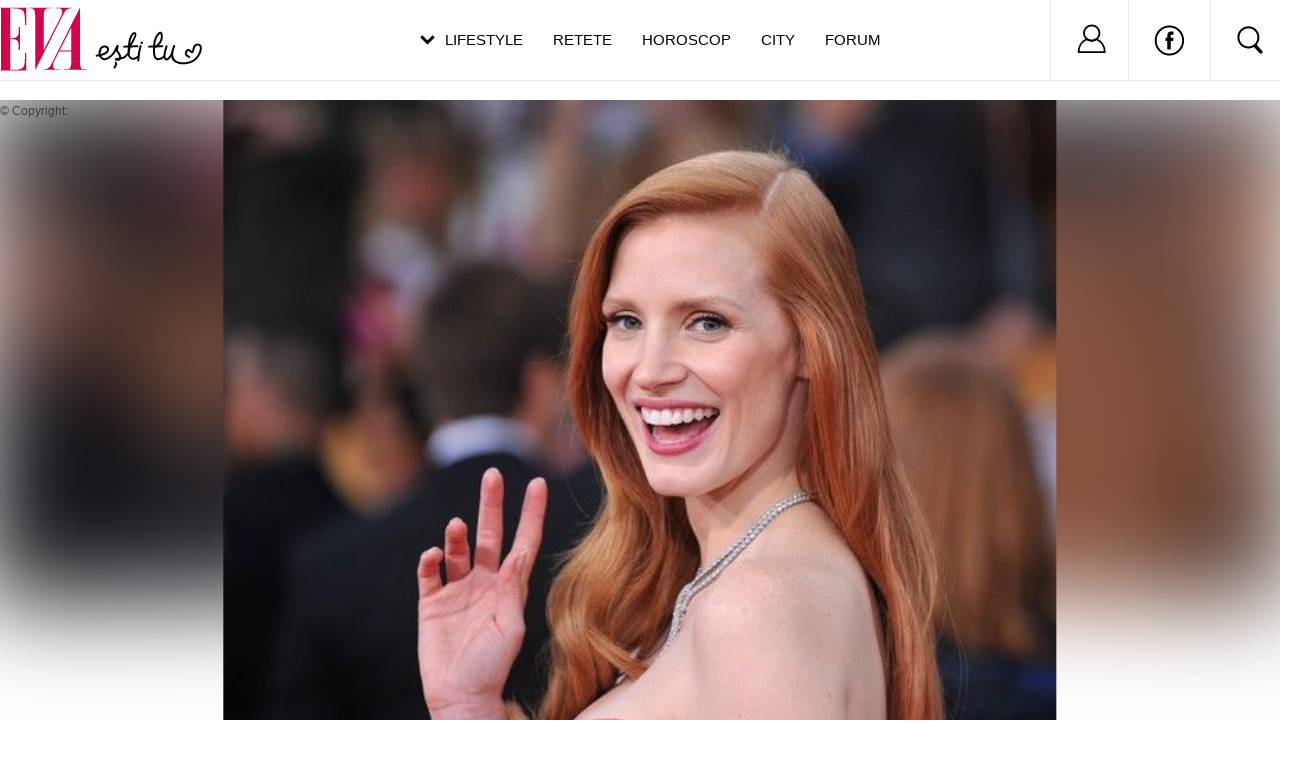

--- FILE ---
content_type: text/html; charset=UTF-8
request_url: https://www.eva.ro/divertisment/vedete/hollywood-jessica-chastain-drumul-unei-actrite-talentate-spre-succes-articol-48611.html
body_size: 22390
content:
<!DOCTYPE html PUBLIC "-//W3C//DTD XHTML 1.0 Transitional//EN" "http://www.w3.org/TR/xhtml1/DTD/xhtml1-transitional.dtd">
<html xmlns="http://www.w3.org/1999/xhtml">
<head>
<script async src="https://pagead2.googlesyndication.com/pagead/js/adsbygoogle.js?client=ca-pub-5523198311232654" crossorigin="anonymous"></script>
<link rel="manifest" href="/include/push/manifest.json">
<meta http-equiv="Content-Type" content="text/html; charset=utf-8" />
<title>Hollywood: Jessica Chastain, drumul unei actriţe talentate spre succes - Divertisment &gt; Vedete - Eva.ro</title>
<meta name="description" content="Este frumoasă, talentată şi a dovedit aceste calităţi cu fiecare rol interpretat. Jessica Chastain se numără printre cele mai apreciate actriţe ale momentului. Ultimul an a fost foarte activ">
<meta name="title" content="Hollywood: Jessica Chastain, drumul unei actriţe talentate spre succes" />
<meta name="viewport" content="width=device-width, initial-scale=1.0">
<meta name="keywords" content="Hollywood, actrita, Globurile de Aur, filme, Jessica Chastain, Zero Dark Thirty"><link rel="SHORTCUT ICON" href="/favicon.ico">
<link rel="alternate" type="application/rss+xml" title="" href="https://www.eva.ro/rss.xml" />

<script type="text/javascript">

CFG = new Object;
CFG.include_base_url    = 'https://static.eva.ro/include-v.664ef7cbd3726';
CFG.img_base_url        = 'https://static.eva.ro/img';
CFG.base_url            = 'https://www.eva.ro';
CFG.club_base_url       = 'https://www.eva.ro/club';

</script>





<link rel="stylesheet" href="https://static.eva.ro/include-v.664ef7cbd3726/sifr.css">
<link rel="stylesheet" href="https://static.eva.ro/include-v.664ef7cbd3726/cauta.css">
<link rel="stylesheet" href="https://static.eva.ro/include-v.664ef7cbd3726/ouibounce/ouibounce.css">
<link rel="stylesheet" href="https://static.eva.ro/include-v.664ef7cbd3726/styles.css?247">
<link rel="stylesheet" href="https://static.eva.ro/include-v.664ef7cbd3726/styles_v3.css?3012">
<link rel="stylesheet" href="https://static.eva.ro/include-v.664ef7cbd3726/header.css?293">
<link rel="stylesheet" href="https://static.eva.ro/include-v.664ef7cbd3726/newdesign/styles.css?2">
<link rel="stylesheet" href="https://static.eva.ro/include-v.664ef7cbd3726/styles_v2016.css">
<!--[if IE 9]>
<link rel="stylesheet" href="https://static.eva.ro/include-v.664ef7cbd3726/ie9.css">
<![endif]-->



<style>
#header .ul-menu li {padding:6px 3px 0px;}
</style>


<script src="https://static.eva.ro/include-v.664ef7cbd3726/cookies.js" type="text/javascript"></script>
<script src="https://ajax.googleapis.com/ajax/libs/prototype/1.7.3.0/prototype.js" type="text/javascript"></script>
<script src="https://static.eva.ro/include-v.664ef7cbd3726/utils.js?6057" type="text/javascript"></script>
<script src="https://ajax.googleapis.com/ajax/libs/scriptaculous/1.9.0/scriptaculous.js" type="text/javascript"></script>
<script src="https://static.eva.ro/include-v.664ef7cbd3726/ouibounce/ouibounce.js" type="text/javascript"></script>
<script src="https://static.eva.ro/include-v.664ef7cbd3726/control.modal.js" type="text/javascript"></script>
<script src="https://static.eva.ro/include-v.664ef7cbd3726/common.js" type="text/javascript"></script>
<script src="https://static.eva.ro/include-v.664ef7cbd3726/sifr.js" type="text/javascript"></script>
<script src="https://static.eva.ro/include-v.664ef7cbd3726/functions.js" type="text/javascript"></script>
<script src="https://static.eva.ro/include-v.664ef7cbd3726/jquery/jquery-1.11.1.min.js" type="text/javascript"></script>


<script language="javascript">
var jQuery = jQuery.noConflict(true);
</script>

<link rel="amphtml"  href="https://www.eva.ro/divertisment/vedete/hollywood-jessica-chastain-drumul-unei-actrite-talentate-spre-succes-articol-amp-48611.html" />

<!--script src="//cdn.orangeclickmedia.com/tech/eva.ro/ocm.js" async="async"></script-->


<script> !(function () { window.googletag = window.googletag || {}; window.vmpbjs = window.vmpbjs || {}; window.vpb = window.vpb || {}; vpb.cmd = vpb.cmd || []; vpb.st=Date.now();  vpb.fastLoad = true; googletag.cmd = googletag.cmd || []; vmpbjs.cmd = vmpbjs.cmd || []; var cmds = []; try{ cmds = googletag.cmd.slice(0); googletag.cmd.length = 0; }catch(e){} var ready = false; function exec(cb) { return cb.call(googletag); } var overriden = false; googletag.cmd.push(function () { overriden = true; googletag.cmd.unshift = function (cb) { if (ready) { return exec(cb); } cmds.unshift(cb); if (cb._startgpt) { ready = true; for (var k = 0; k < cmds.length; k++) { exec(cmds[k]); } } }; googletag.cmd.push = function (cb) { if (ready) { return exec(cb); } cmds.push(cb); }; }); if(!overriden){ googletag.cmd.push = function (cb) { cmds.push(cb); }; googletag.cmd.unshift = function (cb) { cmds.unshift(cb); if (cb._startgpt) { ready = true; if (googletag.apiReady) { cmds.forEach(function (cb) { googletag.cmd.push(cb); }); } else { googletag.cmd = cmds; } } }; } var dayMs = 36e5, cb = parseInt(Date.now() / dayMs), vpbSrc = '//player.bidmatic.io/prebidlink/' + cb + '/wrapper_hb_778456_23122.js', pbSrc = vpbSrc.replace('wrapper_hb', 'hb'), gptSrc = '//securepubads.g.doubleclick.net/tag/js/gpt.js', c = document.head || document.body || document.documentElement; function loadScript(src, cb) { var s = document.createElement('script'); s.src = src; s.defer=false; c.appendChild(s); s.onload = cb; s.onerror = function(){ var fn = function(){}; fn._startgpt = true; googletag.cmd.unshift(fn); }; return s; } loadScript(pbSrc); loadScript(gptSrc); loadScript(vpbSrc); })() </script>




<script language="javascript" src="https://static.eva.ro/include-v.664ef7cbd3726/push/push.js" type="text/javascript"></script>


<link rel="image_src" href="https://static.eva.ro/img/db/article/048/611/553769s.jpg?ts=1359719078" />
<meta name="cXenseParse:pageclass" property="cXenseParse:pageclass" content="article" />
<meta name="cXenseParse:url" property="cXenseParse:url" content="https://www.eva.ro/divertisment/vedete/hollywood-jessica-chastain-drumul-unei-actrite-talentate-spre-succes-articol-48611.html" />

<meta property="og:type" content="article" />
<meta property="og:url" content="https://www.eva.ro/divertisment/vedete/hollywood-jessica-chastain-drumul-unei-actrite-talentate-spre-succes-articol-48611.html" />
<meta property="og:site_name" content="Eva" />
<meta property="og:title" content="Hollywood: Jessica Chastain, drumul unei actriţe talentate spre succes" />
<meta property="og:description" content="Este frumoasă, talentată şi a dovedit aceste calităţi cu fiecare rol interpretat. Jessica Chastain se numără printre cele mai apreciate actriţe ale momentului. Ultimul an a fost foarte activ" />
<meta property="og:image" content="https://static.eva.ro/img/db/article/048/611/553769s.jpg?ts=1359719078" />
<meta property="og:image:type" content="image/jpeg" />
<meta property="og:image:width" content="1200" />
<meta property="og:image:height" content="702" />
<meta property="fb:pages" content="263597980340" />

<!--[if IE 9]>
<meta name="application-name" content="Eva" />
<meta name="msapplication-task" content="name=Horoscop;action-uri=https://astromax.eva.ro/?utm_campaign=ie9_features&utm_source=browser&utm_medium=taskbar_pin;icon-uri=/favicon.ico" />
<meta name="msapplication-task" content="name=Retete;action-uri=https://www.retete-gustoase.ro?utm_campaign=ie9_features&utm_source=browser&utm_medium=taskbar_pin;icon-uri=/favicon.ico" />
<meta name="msapplication-task" content="name=Reduceri;action-uri=https://city.eva.ro?utm_campaign=ie9_features&utm_source=browser&utm_medium=taskbar_pin;icon-uri=/favicon.ico" />
<![endif]-->

<script language="">
  dataLayer = [];
</script>
<meta name="viewport" content="width=device-width, initial-scale=1.0">
<script async src="https://securepubads.g.doubleclick.net/tag/js/gpt.js"></script>
<script>
window.googletag = window.googletag || {};
googletag.cmd = googletag.cmd || [];
googletag.cmd.push(function() {
googletag.pubads().collapseEmptyDivs(true);
googletag.pubads().setCentering(true);
googletag.pubads().enableSingleRequest();
googletag.pubads().setTargeting('platform', ['www']).setTargeting('channel', ['feminin/divertisment']).setTargeting("article_tags", ["48611","Hollywood","actrita","Globurile de Aur","filme","Jessica Chastain","Zero Dark Thirty"]).setTargeting('adult', ['1']);
googletag.enableServices();
});
</script>
</head>
<body class="not4bbtext">

<!-- Google Tag Manager -->

<noscript><iframe src="//www.googletagmanager.com/ns.html?id=GTM-PLSZXS" height="0" width="0" style="display:none;visibility:hidden"></iframe></noscript>
<script>(function(w,d,s,l,i){w[l]=w[l]||[];w[l].push({'gtm.start':new Date().getTime(),event:'gtm.js'});var f=d.getElementsByTagName(s)[0],j=d.createElement(s),dl=l!='dataLayer'?'&l='+l:'';j.async=true;j.src='//www.googletagmanager.com/gtm.js?id='+i+dl;f.parentNode.insertBefore(j,f);})(window,document,'script','dataLayer','GTM-PLSZXS');</script>

<!-- End Google Tag Manager --><div id="galleria-content"></div>



<div id="branding">
	    <div id="maincontainer" class="v2016">
						<div id="ad_container">
                                <div id="billboard" class="billboard"><!-- site:eva, channel:feminin/nochannel, slot:billboard -->
<!-- site:eva, channel:feminin/nochannel, slot:billboard -->
<!-- site:eva, channel:feminin/nochannel, slot:billboard -->
</div>
                				<div id="top_banner" class="top_banner"><!-- site:eva, channel:feminin/nochannel, slot:top -->
<div id="div-gpt-ad-d4a4d3b618224bfb9e93df625a884f2b" style="width:970px;display:block;margin:0 auto;">
<script type="text/javascript">
googletag.cmd.push(function() { googletag.defineSlot('/98262835/DFP_Display/Eva_Top', [970, 250], 'div-gpt-ad-d4a4d3b618224bfb9e93df625a884f2b').addService(googletag.pubads()); // eva, feminin/nochannel, top
});
googletag.cmd.push(function() { googletag.display('div-gpt-ad-d4a4d3b618224bfb9e93df625a884f2b'); });
</script>
</div>
</div>
            </div>
			
            <div id="container" class="clearfix">
               
 <div id="breadcrumbs">
	<a href="https://www.eva.ro" title="Home">Home</a>
					<small>&gt;</small> <a href="/divertisment/" title="Divertisment">Divertisment</a>
   						<small>&gt;</small> <a href="/divertisment/vedete/" title="Vedete">Vedete</a>
   							<small>&gt;</small> Hollywood: Jessica Chastain, drumul unei actriţe talentate spre succes
   	    	</div>
            <div id="left">
                <div class="content clearfix">
                    <div class="article_regular_3" itemscope itemtype="https://schema.org/Article">
    <meta itemprop="datePublished" content="2013-02-02T22:58:22+02:00"/>
    <meta itemprop="provider" content="eva.ro"/>
    <meta itemprop="publisher" content="Imedia Plus Group S.A."/>
    <meta itemprop="headline" content="Hollywood: Jessica Chastain, drumul unei actriţe talentate spre succes">
    <meta itemprop="author" content=""/>
    <meta itemprop="description" content=""/>
            <meta itemprop="image" content="https://static.eva.ro/img/auto_resized/db/article/048/611/553769l-1360x0-w-8be59cb4.jpg"/>
    
    	        <div class="article_regular_3_top_image" >
                                                <div class="bluredcontainer">
                	<div class="bluredbackground" style="background:url(https://static.eva.ro/img/auto_resized/db/article/048/611/553769l-1360x0-w-8be59cb4.jpg); background-size: cover; background-repeat:no-repeat; background-position: center center;height:504px;"></div>
            		<img src="https://static.eva.ro/img/auto_resized/db/article/048/611/553769l-1360x0-w-8be59cb4.jpg"  alt="" title="" border="0"  class="bluredimage"/>
	            </div>
                    	    <div style="position:absolute;background:#fff;color:#333;font-size:12px;top:0px;left:0px;padding:4px 10px;display:inline-block;opacity:0.8;font-family: Arial, sans-serif;" class="arilce_image_copyright">
    	    &copy; Copyright: </div>
    	        	    
	</div>
	    

     <div class="article_regular_3_header ">
        <h1>Hollywood: Jessica Chastain, drumul unei actriţe talentate spre succes</h1>

    
    </div>

        <div class="in_article_banner_0" style="display:inline-table;"><!-- site:eva, channel:feminin/divertisment, slot:inarticle_1 -->
<!-- site:eva, channel:feminin/nochannel, slot:inarticle_1 -->
<div id="div-gpt-ad-153be8b38791d2a83896812d9472445a">
<script type="text/javascript">
googletag.cmd.push(function() { googletag.defineSlot('/98262835/DFP_Display/Eva_P1', [[970,250],[300,250]], 'div-gpt-ad-153be8b38791d2a83896812d9472445a').addService(googletag.pubads()); // eva, feminin/nochannel, inarticle_1
});
googletag.cmd.push(function() { googletag.display('div-gpt-ad-153be8b38791d2a83896812d9472445a'); });
</script>
</div>
</div>


    <div class="article_regular_3_content">
	    	    <div class="article_regular_3_lead"> </div>
                
<script src="https://kit.fontawesome.com/a1f8c5ac8a.js"></script>

<div class="share-box-top" id="share-box-top"></div>
<div class="article_share_newdesign noborder" id="share-box" >
    <a target="_blank" href="#" onclick="openURLInPopup('https://www.facebook.com/sharer.php?u=https://www.eva.ro/divertisment/vedete/hollywood-jessica-chastain-drumul-unei-actrite-talentate-spre-succes-articol-48611.html',600, 400); return false;" class="facebook_awesome"><i class="fab fa-facebook-f"></i></a>
    <a target="_blank" href="https://www.instagram.com/evaromania/" class="twitter_awesome""><i class="fab fa-instagram"></i></a>
</div>

<div id="fb-root"></div>


<script>!function(d,s,id){var js,fjs=d.getElementsByTagName(s)[0];if(!d.getElementById(id)){js=d.createElement(s);js.id=id;js.src="https://platform.twitter.com/widgets.js";fjs.parentNode.insertBefore(js,fjs);}}(document,"script","twitter-wjs");</script>
        <div class="article_regular_3_text" itemprop="articleBody">

	        
	    <p><strong>Este frumoasă, talentată şi a dovedit aceste calităţi cu fiecare rol interpretat. Jessica Chastain se numără printre cele mai apreciate actriţe ale momentului. Ultimul an a fost foarte activ pentru actriţă, lansând filme pe bandă rulantă. Cel care i-a adus însă recunoaşterea este &quot;Zero Dark Thirty&quot;. Rolul femeii care l-a vânat pe Bin Laden a fost unul extrem de dificil. Însă a meritat, Jessica primind numeroase aprecieri de la cinefili. Cu acest rol, Jessica Chastain a primit premiul &quot;Cel mai bun rol principal feminin într-un film-dramă&quot;, la cea de-a 70-a ediţie a premiilor decernate de Asociaţia presei străine de la Hollywood (HFPA), care a avut loc la Los Angeles.</strong><br /><br />Printre lacrimi, frumoasa actriţă a ţinut să mulţumească scriitorului Mark Boal şi directorului Kathryn Bigelow pentru că au ajutat-o să devină &quot;mai puternică, mai capabilă şi mai independentă&quot;. <em>&quot;Mi-am dorit să devin actriţă încă de mică şi am lucrat mereu să mă perfecţionez în această artă. M-am luptat, am mers la audiţii, zeci, mii, şi în final am fost acceptată&quot;.</em></p><p><br /><img src="//static.eva.ro/img/db/article/048/611/866961l.jpg?ts=1359719626" alt="" width="600" height="612" /></p><p>Deşi în &quot;Zero Dark Thirty&quot; interpretează rolul unui agent CIA care torturează deţinuţii, în viaţa reală, Jessica urmează un stil de viaţă vegan: <em>&quot;Nu vreau să produc tortuzez animale. Nu consum carne pentru că nu vreau să contribui la cruzimea care are loc în această lume. Atât timp cât trăiesc, vreau ca cei pe care îi întâlnesc să ştie că sunt recunoscătoare că sunt în viaţa mea.&quot; </em></p><p>Jessica Chastain sau Jessica N. Howard, numele adevărat al actriţei, s-a născut în California de Nord pe 29 martie 1981. A primit primul ei rol în adaptarea TV a filmului &quot;Dark Shadows&quot;, urmat apoi de roluri episodice în &quot;ER&quot;, &quot;Veronica Mars&quot;, &quot;Close to Home&quot; şi &quot;Law and Order: Trial By Jury&quot;.</p><p> <strong>În anul 2008 şi-a făcut debutul în filme odată cu apariţia în &quot;Jolene&quot;. Au urmat filme de succes precum &quot;The Debt&quot; (2010), &quot;The Tree of Life&quot; (2011), &quot;The Help&quot; (2011). </strong></p><p><br /><img src="//static.eva.ro/img/db/article/048/611/150768l.jpg?ts=1359719643" alt="" width="600" height="441" /></p><p><br />Cât despre viaţa personală, Jessica trăieşte o poveste de dragoste cu starul din &quot;Thor&quot;, Tom Hiddleston. Totul pare să decurgă bine pentru fericitul cuplu, zvonindu-se că actriţa a zburat chiar în Marea Britanie înainte de Crăciun pentru a întâlni familia actorului. Tom Hiddleston a reuşi chiar să dea peste cap planurile actriţei, care declara cu ceva timp în urmă că nu vrea să aibă o relaţie cu vreun star de filme pentru că a avut o experienţă proastă. &quot;<em>Am o regulă. Fără actori. M-am întâlnit cu unul înainte, la Juilliard, dar de atunci, doar am ieşit la vreo câteva întâlniri cu unul şi m-am îngrozit că cineva vroia să facă o poză cu noi, pentru că era faimos</em>&quot;, povestea vedeta.</p>    	    		        	    	                
        </div>
    
                
                
        <div class="nav_page_newdesign">
    <div class="nav_page" style="width:100%" id="">
                    <a href="/psihologie/situatii-si-sfaturi/poveste-adevarata-sotia-mea-e-obsedata-de-religie-si-nu-mai-vrea-sa-facem-sex-articol-48610.html" class="prev_article float-left" style="float:left;">articolul precedent</a>
                            <a href="/divertisment/vedete/andreea-marin-cateva-lacrimi-pentru-prima-pagina-a-tabloidelor-articol-48612.html" class="next_article float-right" style="float:right;">articolul urmator</a>
            </div>
</div><div class="article_tags" id="tags"><span>MAI MULT DESPRE:</span>
    <a href="https://www.eva.ro/despre-hollywood/">Hollywood</a>, <a href="https://www.eva.ro/despre-actrita/">actrita</a>, <a href="https://www.eva.ro/despre-globurile-de-aur/">Globurile de Aur</a>, <a href="https://www.eva.ro/despre-filme/">filme</a>, <a href="https://www.eva.ro/despre-jessica-chastain/">Jessica Chastain</a>, <a href="https://www.eva.ro/despre-zero-dark-thirty/">Zero Dark Thirty</a></div>
         
    </div>
    
    

    



<div id="comment-form">

    <script language="javascript">
    
    
    function comment_add()
    {
    
        document.forms['frm_comment'].elements["comment_action"].value = 'comment_add';
        document.forms['frm_comment'].submit();
    
    }
    

    
    function captcha_refresh()
    {
    
        document.forms['frm_comment'].elements["comment_action"].value = 'captcha_refresh';
        document.forms['frm_comment'].submit();
    
    }
    

    
    Array.prototype.in_array = function(p_val) {
        for(var i = 0, l = this.length; i < l; i++) {
            if(this[i] == p_val) {
                return true;
            }
        }
        return false;
    }
    comment_voted = [];
    var comment_like = function(item_id, note)
    {
        if (comment_voted.in_array(item_id)) {
            return;
        }

        comment_voted.push(item_id);
        new Ajax.Request(
        CFG.base_url+'/rate.php',
        {
            method: 'post',
            parameters: 'item_id='+item_id +'&note='+note+'&type=comment&action=comment_rating_commit',
            evalScripts: true,
            onLoading:function(request){
                    //show_loader(container);
            },
            onComplete : function(transport)
            {
                try {
                    var res = transport.responseText.evalJSON(false);
                } catch(e) {return false; }

                if (res.error) {
                    return 0;
                }
                if (note > 0) {
                    var note_container = $("comment_note_up_"+item_id);
                } else {
                    var note_container = $("comment_note_down_"+item_id);
                }

                var up_btn = $("btn_up_"+item_id);
                var down_btn = $("btn_down_"+item_id);

                var prev_note = parseInt(note_container.innerHTML);
                prev_note = isNaN(prev_note) ? 0 : prev_note;
                var new_note = prev_note + 1;

                note_container.innerHTML=new_note;

                up_btn.className = 'btn_gray_up';
                down_btn.className = 'btn_gray_down';


           }
        });


    }
    
    </script>

    <div style="margin-top:20px;">
    <!-- site:eva, channel:feminin/nochannel, slot:before_comments -->
<script type="text/javascript" src="//ro.adocean.pl/files/js/aomini.js"></script>
<div data-ao-pid="HFo8q3.33XXlzDSVdHOw_Y0eTuYG61uZ7srIVtpECmj..7" style="display: none;"></div>
<script type="text/javascript">
   /* (c)AdOcean 2003-2020 */
   (window['aomini'] || (window['aomini'] = [])).push({
       cmd: 'display',
       server: 'ro.adocean.pl',
       id: 'HFo8q3.33XXlzDSVdHOw_Y0eTuYG61uZ7srIVtpECmj..7',
       consent: true
   });
</script>    </div>

    <a name="comments_msg">&nbsp;</a><div id="list_comments"><a name="comment_post_section"></a><h3 class="title_post">Posteaza comentariu</h3><div id="post_comment" class="clearfix"><a name="comment_post_section"></a><form name="frm_comment" method="POST" action="/divertisment/vedete/hollywood-jessica-chastain-drumul-unei-actrite-talentate-spre-succes-articol-48611.html?pagina=1#comment_post_section"><input type="hidden"  name="comment_action" value="" /><input type="hidden"  name="comment_working_id" value="" /><table border="0" cellspacing="0" cellpadding="0" class="info_id"><tr><td style="padding-right:15px;"><div class="username"><label  for="id_comment_name" class="l_text">Numele tau</label><input id="id_comment_name"  type="text" name="comment_name" value="" size="30" maxlength="180" class="text" /></div></td><td><div class="email"><label  for="id_comment_email" class="l_text">Emailul tau</label><input id="id_comment_email"  type="text" name="comment_email" value="" size="30" maxlength="180" class="text" /></div></td></tr></table><div class="title"><label  for="id_comment_title" class="l_text">Subiectul comentariului</label><input id="id_comment_title"  type="text" name="comment_title" value="" size="30" maxlength="180" class="text" /></div><div class="comment"><label  for="id_comment_body" class="l_text">Comentariul tau</label><textarea id="id_comment_body"  name="comment_body" rows="5" cols="71" class="text"></textarea></div><div class="captcha"><label  for="captcha_private">Cod</label><table width="100%" border="0" cellspacing="0" cellpadding="0"><tr><td><span class="cod"><img src="https://static.eva.ro/img/captcha/feeb.jpg" border="0"></span></td><td><input type="hidden"  name="captcha_public" value="feeb" /><input id="captcha_private"  type="text" name="captcha_private" value="" size="4" maxlength="4" class="text cod" /></td><td><span class="text">Greu de citit? <a href="javascript:captcha_refresh()">Regenerare cod</a></span></td></tr></table></div><div class="submit"><a href="javascript:comment_add()" class="sbutton">TRIMITE</a></div></form></div><!--END comentarii--></div></div>

<div class="in_article_banner_2">
<!-- site:eva, channel:feminin/nochannel, slot:after_comments -->
<div id="div-gpt-ad-111fbd11e183047bbc710793e3817a96">
<script type="text/javascript">
googletag.cmd.push(function() { googletag.defineSlot('/98262835/DFP_Display/Eva_F1', [[970,250],[300,600],[300,250]], 'div-gpt-ad-111fbd11e183047bbc710793e3817a96').addService(googletag.pubads()); // eva, feminin/nochannel, after_comments
});
googletag.cmd.push(function() { googletag.display('div-gpt-ad-111fbd11e183047bbc710793e3817a96'); });
</script>
</div>
</div></div>

        <div class="related_articles">
        <div class="related_articles_list">
            <h3>Citeste mai mult</h3>
            <ul>
                                                                            <li class="related_article_item">
                        <div class="related_article_image">
                            <a href="/divertisment/vedete/secretele-unui-idol-julio-iglesias-acuzat-de-agresiuni-sexuale-la-vilele-sale-din-caraibe-articol-430967.html"  style="background-image: url(https://static.eva.ro/img/auto_resized/db/article/430/967/527793l-300x250-b-b3693d9f.jpg?);"/></a>
                        </div>
                        <div class="related_article_title">
                            <a href="/divertisment/vedete/secretele-unui-idol-julio-iglesias-acuzat-de-agresiuni-sexuale-la-vilele-sale-din-caraibe-articol-430967.html"
                               >Secretele unui idol: Julio Iglesias, acuzat de agresiuni sexuale la vilele sale din Caraibe</a>
                        </div>
                    </li>
                                                                                                <li class="related_article_item">
                        <div class="related_article_image">
                            <a href="/divertisment/vedete/amy-schumer-un-nou-inceput-divort-dupa-7-ani-si-transformare-dramatica-de-look-articol-430965.html"  style="background-image: url(https://static.eva.ro/img/auto_resized/db/article/430/965/718983l-300x250-b-11ae866d.jpg?);"/></a>
                        </div>
                        <div class="related_article_title">
                            <a href="/divertisment/vedete/amy-schumer-un-nou-inceput-divort-dupa-7-ani-si-transformare-dramatica-de-look-articol-430965.html"
                               >Amy Schumer, un nou început: divorț după 7 ani și transformare dramatică de look</a>
                        </div>
                    </li>
                                                                                                <li class="related_article_item">
                        <div class="related_article_image">
                            <a href="/divertisment/vedete/jennifer-garner-despre-durerea-din-spatele-divortului-de-ben-affleck-nu-a-fost-presa-ci-familia-noastra-articol-430923.html"  style="background-image: url(https://static.eva.ro/img/auto_resized/db/article/430/923/860517l-300x250-b-06179bd9.jpg?);"/></a>
                        </div>
                        <div class="related_article_title">
                            <a href="/divertisment/vedete/jennifer-garner-despre-durerea-din-spatele-divortului-de-ben-affleck-nu-a-fost-presa-ci-familia-noastra-articol-430923.html"
                               >Jennifer Garner despre durerea din spatele divorțului de Ben Affleck: „Nu a fost presa, ci familia noastră”</a>
                        </div>
                    </li>
                                                                                                <li class="related_article_item">
                        <div class="related_article_image">
                            <a href="https://ziare.com/vacanta-grecia/vacanta-grecia-turisti-romani-ponturi-economii-thassos-locuri-vizte-kavala-masina-parcare-feribot-1753900?utm_source=Eva.ro-BN&utm_medium=Pont+pre%C8%9Bios+de+la+rom%C3%A2nii+care+sunt+%C3%AEn+Grecia+pentru+cei+care+vor+ve" target="_blank" style="background-image: url(https://static.eva.ro/img/auto_resized/db/article/301/667/664157l-300x250-b-8dffac5e.jpg?);"/></a>
                        </div>
                        <div class="related_article_title">
                            <a href="https://ziare.com/vacanta-grecia/vacanta-grecia-turisti-romani-ponturi-economii-thassos-locuri-vizte-kavala-masina-parcare-feribot-1753900?utm_source=Eva.ro-BN&utm_medium=Pont+pre%C8%9Bios+de+la+rom%C3%A2nii+care+sunt+%C3%AEn+Grecia+pentru+cei+care+vor+ve"
                               target="_blank">Pont prețios de la rom&acirc;nii care sunt &icirc;n Grecia pentru cei care vor veni: &quot;Din păcate, nu am procedat așa pentru că nu am știut&quot;</a>
                        </div>
                    </li>
                                                </ul>
        </div>
        <div style="clear:both;"></div>
    </div>
    

               </div>
            </div>
                    </div>

        	        <div class="fixed_share_bar" id="fixed_share_bar" style="display:none;">
        <a href="#" class="logo"></a>
        <div class="share_buttons">
                <a class="btn_fb" target="_blank" href="#"  onclick="openURLInPopup('https://www.facebook.com/sharer.php?u=https://www.eva.ro/divertisment/vedete/hollywood-jessica-chastain-drumul-unei-actrite-talentate-spre-succes-articol-48611.html',600, 400); return false;" class="facebook">Facebook</a>
                <a class="btn_twitter" target="_blank" href="#"  onclick="openURLInPopup('https://twitter.com/home?status=Hollywood: Jessica Chastain, drumul unei actriţe talentate spre succes+https://www.eva.ro/divertisment/vedete/hollywood-jessica-chastain-drumul-unei-actrite-talentate-spre-succes-articol-48611.html',600, 400); return false;" class="twitter">Twitter</a>
                <div class="fb-like" data-href="https://www.eva.ro/divertisment/vedete/hollywood-jessica-chastain-drumul-unei-actrite-talentate-spre-succes-articol-48611.html" data-send="false" data-layout="button_count" data-height="22" data-show-faces="false"></div>
        </div>
        <a href="#comment-form" class="btn_comment">Comenteaza</a>
    </div>            </div>
    <script src="https://code.jquery.com/jquery-1.11.3.min.js"></script>
    <script>jQuery.noConflict();</script>
<!-- header -->
<div id="header_eva">

	<div class="header_eva_wrapper">

		<div class="logo">
			<a href="https://www.eva.ro" title="Eva"><img src="https://static.eva.ro/img/newdesign/logo_slogan.svg?ts=1231" title="Eva" alt="Eva" /></a>
		</div>

		<div class="nav_menu">
			<ul>
				<li class="dropdown _selected">
					<a href="https://www.eva.ro" class="lifestyle_menu" title="Lifestyle">Lifestyle <span class="btm_line"></span></a>
				</li><!--
				--><li>
					<a href="https://retete.eva.ro/" class=" retete" title="Retete">Retete <span class="btm_line"></span></a>
				</li><!--
				--><li>
					<a href="https://www.eva.ro/horoscop/" class=" horoscop"  title="Horoscop">Horoscop <span class="btm_line"></span></a>
				</li><!--
				--><li>
					<a href="https://city.eva.ro" title="City" class=" city">City <span class="btm_line"></span></a>
				</li><!--
				--><li>
					<a href="https://www.eva.ro/forum/" title="Forum" class=" community">Forum <span class="btm_line"></span></a>
				</li>
			</ul>
		</div>

		<div class="right_menu">
			<ul>
				<li id="profile_container" class="profile_container _open">
				<div class="profile_details">
                                            <a href="https://www.eva.ro/club/account/login.php?&back=https%3A%2F%2Fwww.eva.ro%2Fdivertisment%2Fvedete%2Fhollywood-jessica-chastain-drumul-unei-actrite-talentate-spre-succes-articol-48611.html"><img src="https://static.eva.ro/img/newdesign/ic_user.svg" /></a>
                        <strong class="username">Nu ai cont?</strong>
                        <a href="https://www.eva.ro/club/account/register.php?back=https%3A%2F%2Fwww.eva.ro%2Fdivertisment%2Fvedete%2Fhollywood-jessica-chastain-drumul-unei-actrite-talentate-spre-succes-articol-48611.html">Inregistreaza-te</a>
                        <div class="menu_separator"> | </div>
                        <a class="logout" href="https://www.eva.ro/club/account/login.php?&back=https%3A%2F%2Fwww.eva.ro%2Fdivertisment%2Fvedete%2Fhollywood-jessica-chastain-drumul-unei-actrite-talentate-spre-succes-articol-48611.html">Log in</a>
                    
                </div>
				</li><!--
				--><li class="social_container">
					<a href="https://www.facebook.com/evaromania/" class="inner_container" target="_blank"><img src="https://static.eva.ro/img/newdesign/ic_facebook.svg" /></a>
				</li><!--
				--><li id="search_container" class="search_container _open">
                    <!--<input type="submit" class="btn" value="" />-->
					<div class="search_box">
						<div class="search_box_wrapper">

                                        <form name="frm_search" method="get" action="https://www.eva.ro/cauta/results.php"  class="clearfix">
                <input type="hidden" name="go" value="1">

                <input type="text" name="terms" id="search_box" placeholder="Cauta" class="text" >
                <input type="submit" value="" class="btn" name="search" onclick="return empty_form()">
                </form>



					</div>
					</div>
                <div class="btn search_trigger"></div>
				</li><!--
				--><li id="menu_container" class="menu_container _open"><a href="#" onClick="toggleMenu(); return false;"><img src="https://static.eva.ro/img/newdesign/ic_menu.svg" /></a></li>
			</ul>
		</div>

	</div>
	
	<div style="display: none;" id="headerMenu" class="hamburger_menu">
	    <ul>
	        <li><a href="https://www.eva.ro/horoscop/" title="Horoscop de azi">Horoscopul de azi</a></li>
	        <li><a href="https://astromax.eva.ro/horoscop-2026/" title="Horoscop 2026">Horoscop 2026</a></li>
	        <li><a href="https://astromax.eva.ro/horoscop-2025/" title="Horoscop 2025">Horoscop 2025</a></li>
	        <li><a href="https://www.eva.ro/divertisment/" title="Divertisment" alt="Divertisment">Divertisment</a></li>
	        <li><a href="https://www.eva.ro/frumusete/" title="Frumusete" alt="Frumusete">Frumusete</a></li>
	        <li><a href="https://www.eva.ro/moda/" title="Moda" alt="Moda">Moda</a></li>
	        <li><a href="https://www.eva.ro/actualitate/" title="Actualitate" alt="Actualitate">Actualitate</a></li>
	        <li><a href="https://www.eva.ro/dragoste/" title="Dragoste" alt="Dragoste">Dragoste</a></li>
	        <li><a href="https://www.eva.ro/sanatate/" title="Sanatate" alt="Sanatate">Sanatate</a></li>
	        <li><a href="https://www.eva.ro/dietafitness/" title="Dieta & Fitness" alt="Dieta & Fitness">Dieta & Fitness</a></li>
	        <li><a href="https://www.eva.ro/casa-si-familie/" title="Casa si Familie" alt="Casa si Familie">Casa si Familie</a></li>
	        <li><a href="https://www.eva.ro/mama-si-copilul/" title="Mama si copilul">Mama si copilul</a></li>
	        <li><a href="https://retete.eva.ro/" title="Retete">Retete</a></li>
	        <li><a href="https://www.eva.ro/forum/" title="Forum">Forum</a></li>
	    </ul>
	</div>
	
	
	
    <div class="header_eva_submenu header_eva_submenu_lifestyle _dropdown_open">
		<div class="left_container">
			<ul class="categ_list">
                                    <li data-cat-id="sanatate" id="menu_item_sanatate" class=""><a href="https://www.eva.ro/sanatate" title="Sănătate" alt="Sănătate" >Sănătate</a></li>
                                    <li data-cat-id="dietafitness" id="menu_item_dietafitness" class=""><a href="https://www.eva.ro/dietafitness" title="Dietă & Fitness" alt="Dietă & Fitness" >Dietă & Fitness</a></li>
                                    <li data-cat-id="casa-si-familie" id="menu_item_casa-si-familie" class=""><a href="https://www.eva.ro/casa-si-familie/" title="Casă şi familie" alt="Casă şi familie" >Casă şi familie</a></li>
                                    <li data-cat-id="mama-si-copilul" id="menu_item_mama-si-copilul" class=""><a href="https://www.eva.ro/mama-si-copilul/" title="Mama și copilul" alt="Mama și copilul" >Mama și copilul</a></li>
                                    <li data-cat-id="frumusete" id="menu_item_frumusete" class=""><a href="https://www.eva.ro/frumusete/" title="Frumuseţe" alt="Frumuseţe" >Frumuseţe</a></li>
                                    <li data-cat-id="moda" id="menu_item_moda" class=""><a href="https://www.eva.ro/moda/" title="Modă" alt="Modă" >Modă</a></li>
                                    <li data-cat-id="divertisment" id="menu_item_divertisment" class=""><a href="https://www.eva.ro/divertisment/" title="Divertisment" alt="Divertisment" >Divertisment</a></li>
                                    <li data-cat-id="dragoste" id="menu_item_dragoste" class=""><a href="https://www.eva.ro/dragoste/" title="Dragoste & Sex" alt="Dragoste & Sex" >Dragoste & Sex</a></li>
                                    <li data-cat-id="psihologie" id="menu_item_psihologie" class=""><a href="https://www.eva.ro/psihologie/" title="Psihologie" alt="Psihologie" >Psihologie</a></li>
                                    <li data-cat-id="cariera" id="menu_item_cariera" class=""><a href="https://www.eva.ro/cariera/" title="Carieră" alt="Carieră" >Carieră</a></li>
                                    <li data-cat-id="actualitate" id="menu_item_actualitate" class=""><a href="https://www.eva.ro/actualitate/" title="Actualitate" alt="Actualitate" >Actualitate</a></li>
                		    </ul>
		</div>
		<div class="right_container">
            		    <div class="categ_articles" id="sanatate_articles" style="display:none;">
                                   <div class="categ_article">
                        <a href="https://www.eva.ro/sanatate/medicina-alternativa/de-ce-apar-crapaturile-mainilor-iarna-si-cum-le-poti-preveni-eficient-articol-430921.html">
                            <div class="article_img_container" data-img-src="https://static.eva.ro/img/auto_resized/db/article/430/921/339577l-300x195-b-13418f12.jpg">
                                                                <img src="https://static.eva.ro/img/auto_resized/db/article/430/921/339577l-300x195-b-13418f12.jpg"  width="300"/>
                                                            </div>
                                                        <div class="tag">ingrijirea corpului</div>
                                                        <div class="text">
                                <h3>De ce apar crăpăturile mâinilor iarna și cum le poți preveni eficient</h3>
                            </div>

                        </a>
                    </div>
                                   <div class="categ_article">
                        <a href="https://www.eva.ro/sanatate/medicina-alternativa/remedii-naturiste-impotriva-balonarii-solutii-simple-care-te-ajuta-sa-te-simti-din-nou-usoara-articol-430885.html">
                            <div class="article_img_container" data-img-src="https://static.eva.ro/img/auto_resized/db/article/430/885/170596l-300x195-b-05a3b062.jpg">
                                                                <img src="https://static.eva.ro/img/auto_resized/db/article/430/885/170596l-300x195-b-05a3b062.jpg"  width="300"/>
                                                            </div>
                                                        <div class="tag">dieta</div>
                                                        <div class="text">
                                <h3>Remedii naturiste împotriva balonării: soluții simple care te ajută să te simți din nou ușoară</h3>
                            </div>

                        </a>
                    </div>
                                   <div class="categ_article">
                        <a href="https://www.eva.ro/sanatate/medicina-generala/primele-schimbari-de-comportament-care-anunta-alzheimer-si-sunt-adesea-ignorate-articol-430893.html">
                            <div class="article_img_container" data-img-src="https://static.eva.ro/img/auto_resized/db/article/430/893/450781l-300x195-b-86f8aaf6.jpg">
                                                                <img src="https://static.eva.ro/img/auto_resized/db/article/430/893/450781l-300x195-b-86f8aaf6.jpg"  width="300"/>
                                                            </div>
                                                        <div class="tag">sanatate</div>
                                                        <div class="text">
                                <h3>Primele schimbări de comportament care anunță Alzheimer și sunt adesea ignorate</h3>
                            </div>

                        </a>
                    </div>
                                    <div class="tags_wrapper">
                                                                                <div class="categ_tags" id="sanatate_tags" style="display:none;">
                                <span>TRENDING:<br></span>
                                                                                                <a href="https://www.eva.ro/despre-sarcina/">Sarcina<br></a>
                                                                                                                                <a href="https://www.eva.ro/despre-ceaiuri/">Ceaiuri<br></a>
                                                                                                                                <a href="https://www.eva.ro/despre-inima/">Inima<br></a>
                                                                                                                                <a href="https://www.eva.ro/despre-psihologie/">Psihologie<br></a>
                                                                                                                                <a href="https://www.eva.ro/despre-ginecologie/">Ginecologie<br></a>
                                                                                                                                <a href="https://www.eva.ro/despre-stomatologie/">Stomatologie<br></a>
                                                                                                                                <a href="https://www.eva.ro/despre-colesterol/">Colesterol<br></a>
                                                                                                                                <a href="https://www.eva.ro/despre-anticonceptionale/">Anticonceptionale<br></a>
                                                                                                                                <a href="https://www.eva.ro/despre-test-sarcina/">Test sarcina<br></a>
                                                                                                                                                                                                                                                                                                                                                                                                                                                                                                                                                            </div>
                                            </div>
		    </div>


        		    <div class="categ_articles" id="dietafitness_articles" style="display:none;">
                                   <div class="categ_article">
                        <a href="https://www.eva.ro/dietafitness/nutritie/ce-trebuie-stiut-despre-algele-comestibile-inainte-de-a-fi-introduse-in-retetele-zilnice-articol-430969.html">
                            <div class="article_img_container" data-img-src="https://static.eva.ro/img/auto_resized/db/article/430/969/167415l-300x195-b-de85836d.jpg">
                                                            </div>
                                                        <div class="tag">nutritie</div>
                                                        <div class="text">
                                <h3>Ce trebuie știut despre algele comestibile înainte de a fi introduse în rețetele zilnice</h3>
                            </div>

                        </a>
                    </div>
                                   <div class="categ_article">
                        <a href="https://www.eva.ro/dietafitness/nutritie/beneficiile-verzei-murate-de-ce-este-unul-dintre-cele-mai-sanatoase-alimente-traditionale-articol-430963.html">
                            <div class="article_img_container" data-img-src="https://static.eva.ro/img/auto_resized/db/article/430/963/693108l-300x195-b-deeb00b1.jpg">
                                                            </div>
                                                        <div class="tag">alimentatie</div>
                                                        <div class="text">
                                <h3>Beneficiile verzei murate – de ce este unul dintre cele mai sănătoase alimente tradiționale</h3>
                            </div>

                        </a>
                    </div>
                                   <div class="categ_article">
                        <a href="https://www.eva.ro/dietafitness/dieta/diete-care-te-pot-imbolnavi-regimuri-populare-care-iti-pot-afecta-grav-sanatatea-articol-430863.html">
                            <div class="article_img_container" data-img-src="https://static.eva.ro/img/auto_resized/db/article/430/863/599160l-300x195-b-38f8fb71.jpg">
                                                            </div>
                                                        <div class="tag">sanatate</div>
                                                        <div class="text">
                                <h3>Diete care te pot îmbolnăvi: regimuri populare care îți pot afecta grav sănătatea</h3>
                            </div>

                        </a>
                    </div>
                                    <div class="tags_wrapper">
                                                                                <div class="categ_tags" id="dietafitness_tags" style="display:none;">
                                <span>TRENDING:<br></span>
                                                                                                <a href="https://www.eva.ro/despre-diete">Diete<br></a>
                                                                                                                                <a href="https://www.eva.ro/despre-fitness/">Fitness<br></a>
                                                                                                                                <a href="https://www.eva.ro/despre-dieta-dukan/">Dieta Dukan<br></a>
                                                                                                                                <a href="https://www.eva.ro/despre-relaxare/">Relaxare<br></a>
                                                                                                                                <a href="https://www.eva.ro/despre-yoga/">Yoga<br></a>
                                                                                                                                <a href="https://www.eva.ro/despre-intretinere/">Intretinere<br></a>
                                                                                                                                <a href="https://www.eva.ro/despre-aerobic/">Aerobic<br></a>
                                                                                                                                <a href="https://www.eva.ro/despre-exercitii-abdomen/">Exercitii abdomen<br></a>
                                                                                                                                <a href="https://www.eva.ro/despre-nutritie/">Nutritie<br></a>
                                                                                                                                                                                                                                                                                                                                                                                                                            </div>
                                            </div>
		    </div>


        		    <div class="categ_articles" id="casa-si-familie_articles" style="display:none;">
                                   <div class="categ_article">
                        <a href="https://www.eva.ro/casa-si-familie/acasa/ce-este-umami-gustul-care-face-mancarea-cu-adevarat-delicioasa-articol-430961.html">
                            <div class="article_img_container" data-img-src="https://static.eva.ro/img/auto_resized/db/article/430/961/429430l-300x195-b-f03c9252.jpg">
                                                            </div>
                                                        <div class="tag">gastronomie</div>
                                                        <div class="text">
                                <h3>Ce este umami – gustul care face mâncarea cu adevărat delicioasă</h3>
                            </div>

                        </a>
                    </div>
                                   <div class="categ_article">
                        <a href="https://www.eva.ro/casa-si-familie/acasa/cele-mai-bune-bucati-de-vita-pentru-gatit-acasa-ce-alegi-si-cum-le-folosesti-corect-articol-430959.html">
                            <div class="article_img_container" data-img-src="https://static.eva.ro/img/auto_resized/db/article/430/959/769317l-300x195-b-591f1281.jpg">
                                                            </div>
                                                        <div class="tag">gastronomie</div>
                                                        <div class="text">
                                <h3>Cele mai bune bucăți de vită pentru gătit acasă – ce alegi și cum le folosești corect</h3>
                            </div>

                        </a>
                    </div>
                                   <div class="categ_article">
                        <a href="https://www.eva.ro/casa-si-familie/acasa/cum-sa-gatesti-corect-carnea-de-vita-ghid-complet-pentru-o-carne-frageda-si-gustoasa-articol-430957.html">
                            <div class="article_img_container" data-img-src="https://static.eva.ro/img/auto_resized/db/article/430/957/249811l-300x195-b-2cb44382.jpg">
                                                            </div>
                                                        <div class="tag">gastronomie</div>
                                                        <div class="text">
                                <h3>Cum să gătești corect carnea de vită – ghid complet pentru o carne fragedă și gustoasă</h3>
                            </div>

                        </a>
                    </div>
                                    <div class="tags_wrapper">
                                                                                <div class="categ_tags" id="casa-si-familie_tags" style="display:none;">
                                <span>TRENDING:<br></span>
                                                                                                <a href="https://www.eva.ro/despre-mobila-bucatarie/">Mobila bucatarie<br></a>
                                                                                                                                <a href="https://www.eva.ro/despre-amenajari-interioare/">Amenajari interioare<br></a>
                                                                                                                                <a href="https://www.eva.ro/despre-mobila/">Mobila<br></a>
                                                                                                                                <a href="https://www.eva.ro/despre-canapele/">Canapele<br></a>
                                                                                                                                <a href="https://www.eva.ro/despre-dormitoare/">Dormitoare<br></a>
                                                                                                                                <a href="https://www.eva.ro/despre-design-interior/">Design interior<br></a>
                                                                                                                                <a href="https://www.eva.ro/despre-parenting/">Parenting<br></a>
                                                                                                                                <a href="https://www.eva.ro/despre-jurnal-de-mama-singura/">Jurnal de mama singura<br></a>
                                                                                                                                <a href="https://www.eva.ro/despre-gravide/">Gravide<br></a>
                                                                                                                                                                                                                            </div>
                                            </div>
		    </div>


        		    <div class="categ_articles" id="mama-si-copilul_articles" style="display:none;">
                                   <div class="categ_article">
                        <a href="https://www.eva.ro/mama-si-copilul/copii/cum-transforma-lego-si-lego-star-wars-joaca-intr-o-experienta-creativa-articol-430843.html">
                            <div class="article_img_container" data-img-src="https://static.eva.ro/img/auto_resized/db/article/430/843/312635l-300x195-b-93d031b4.jpg">
                                                            </div>
                                                        <div class="tag">copii</div>
                                                        <div class="text">
                                <h3>Cum transformă LEGO și LEGO Star Wars joaca într-o experiență creativă</h3>
                            </div>

                        </a>
                    </div>
                                   <div class="categ_article">
                        <a href="https://www.eva.ro/mama-si-copilul/copii/cum-alegi-hainele-perfecte-pentru-cei-mici-de-la-confort-la-stil-articol-430835.html">
                            <div class="article_img_container" data-img-src="https://static.eva.ro/img/auto_resized/db/article/430/835/699045l-300x195-b-b5488005.jpg">
                                                            </div>
                                                        <div class="tag">copii</div>
                                                        <div class="text">
                                <h3>Cum alegi hainele perfecte pentru cei mici: de la confort la stil</h3>
                            </div>

                        </a>
                    </div>
                                   <div class="categ_article">
                        <a href="https://www.eva.ro/mama-si-copilul/sarcina/evolutia-sarcinii-pas-cu-pas-primul-trimestru-articol-429233.html">
                            <div class="article_img_container" data-img-src="https://static.eva.ro/img/auto_resized/db/article/429/233/718878l-300x195-b-86d1a00f.jpg">
                                                            </div>
                                                        <div class="text">
                                <h3>Evoluția sarcinii pas cu pas – primul trimestru</h3>
                            </div>

                        </a>
                    </div>
                                    <div class="tags_wrapper">
                                            </div>
		    </div>


        		    <div class="categ_articles" id="frumusete_articles" style="display:none;">
                                   <div class="categ_article">
                        <a href="https://www.eva.ro/frumusete/coafuri/5-coafuri-rapide-si-fabuloase-pentru-petrecerile-de-revelion-articol-430833.html">
                            <div class="article_img_container" data-img-src="https://static.eva.ro/img/auto_resized/db/article/430/833/929440l-300x195-b-84f2d1e9.jpg">
                                                            </div>
                                                        <div class="tag">frumusete</div>
                                                        <div class="text">
                                <h3>5 coafuri rapide și fabuloase pentru petrecerile de Revelion</h3>
                            </div>

                        </a>
                    </div>
                                   <div class="categ_article">
                        <a href="https://www.eva.ro/frumusete/coafuri/machiaj-si-coafuri-de-craciun-8-look-uri-wow-in-doar-15-minute-articol-430831.html">
                            <div class="article_img_container" data-img-src="https://static.eva.ro/img/auto_resized/db/article/430/831/601382l-300x195-b-9d8cac2a.jpg">
                                                            </div>
                                                        <div class="tag">frumusete</div>
                                                        <div class="text">
                                <h3>Machiaj și coafuri de Crăciun: 8 look-uri wow în doar 15 minute</h3>
                            </div>

                        </a>
                    </div>
                                   <div class="categ_article">
                        <a href="https://www.eva.ro/frumusete/coafuri/ghidul-complet-pentru-colorarea-parului-acasa-trucuri-si-protectie-eficienta-articol-430569.html">
                            <div class="article_img_container" data-img-src="https://static.eva.ro/img/auto_resized/db/article/430/569/768360l-300x195-b-978bb3b5.jpg">
                                                            </div>
                                                        <div class="tag">frumusete</div>
                                                        <div class="text">
                                <h3>Ghidul complet pentru colorarea părului acasă: trucuri și protecție eficientă</h3>
                            </div>

                        </a>
                    </div>
                                    <div class="tags_wrapper">
                                                                                <div class="categ_tags" id="frumusete_tags" style="display:none;">
                                <span>TRENDING:<br></span>
                                                                                                <a href="https://www.eva.ro/despre-păr">Păr<br></a>
                                                                                                                                <a href="https://www.eva.ro/despre-rochii/">Rochii<br></a>
                                                                                                                                <a href="https://www.eva.ro/despre-unghii/">Unghii<br></a>
                                                                                                                                <a href="https://www.eva.ro/despre-parfum/">Parfumuri<br></a>
                                                                                                                                <a href="https://www.eva.ro/despre-coafuri/">Coafuri<br></a>
                                                                                                                                <a href="https://www.eva.ro/despre-machiaj/">Machiaj<br></a>
                                                                                                                                <a href="https://www.eva.ro/despre-sani/">Sani<br></a>
                                                                                                                                <a href="https://www.eva.ro/despre-manichiura/">Manichiura<br></a>
                                                                                                                                <a href="https://www.eva.ro/despre-sampon/">Sampon<br></a>
                                                                                                                                                                                                                                                                                                                                                                                                                            </div>
                                            </div>
		    </div>


        		    <div class="categ_articles" id="moda_articles" style="display:none;">
                                   <div class="categ_article">
                        <a href="https://www.eva.ro/moda/moda-de-la-a-la-z/cum-sa-accesorizezi-o-vesta-curele-esarfe-si-bijuterii-care-fac-diferenta-articol-430919.html">
                            <div class="article_img_container" data-img-src="https://static.eva.ro/img/auto_resized/db/article/430/919/555492l-300x195-b-2d36b544.jpg">
                                                            </div>
                                                        <div class="tag">moda</div>
                                                        <div class="text">
                                <h3>Cum să accesorizezi o vestă: curele, eșarfe și bijuterii care fac diferența</h3>
                            </div>

                        </a>
                    </div>
                                   <div class="categ_article">
                        <a href="https://www.eva.ro/moda/moda-de-la-a-la-z/de-ce-sunt-atat-de-populare-modelele-de-cizme-de-zapada-cu-blana-articol-430917.html">
                            <div class="article_img_container" data-img-src="https://static.eva.ro/img/auto_resized/db/article/430/917/792282l-300x195-b-92837ed8.jpg">
                                                            </div>
                                                        <div class="tag">moda</div>
                                                        <div class="text">
                                <h3>De ce sunt atât de populare modelele de cizme de zăpadă cu blană?</h3>
                            </div>

                        </a>
                    </div>
                                   <div class="categ_article">
                        <a href="https://www.eva.ro/moda/moda-de-la-a-la-z/cele-mai-spectaculoase-tinute-purtate-de-vedete-la-globurile-de-aur-2026-articol-430913.html">
                            <div class="article_img_container" data-img-src="https://static.eva.ro/img/auto_resized/db/article/430/913/270425l-300x195-b-42282c88.jpg">
                                                            </div>
                                                        <div class="tag">moda</div>
                                                        <div class="text">
                                <h3>Cele mai spectaculoase ținute purtate de vedete la Globurile de Aur 2026</h3>
                            </div>

                        </a>
                    </div>
                                    <div class="tags_wrapper">
                                                                                <div class="categ_tags" id="moda_tags" style="display:none;">
                                <span>TRENDING:<br></span>
                                                                                                <a href="https://www.eva.ro/despre-rochii">Rochii<br></a>
                                                                                                                                <a href="https://www.eva.ro/despre-rochii-de-seara/">Rochii de seara<br></a>
                                                                                                                                <a href="https://www.eva.ro/despre-rochii-de-mireasa/">Rochii de mireasa<br></a>
                                                                                                                                <a href="https://www.eva.ro/despre-costume-de-baie/">Costume de baie<br></a>
                                                                                                                                <a href="https://www.eva.ro/despre-pantofi/">Pantofi<br></a>
                                                                                                                                <a href="https://www.eva.ro/despre-rochii-elegante/">Rochii elegante<br></a>
                                                                                                                                <a href="https://www.eva.ro/despre-inele-de-logodna/">Inele de logodna<br></a>
                                                                                                                                <a href="https://www.eva.ro/despre-verighete/">Verighete<br></a>
                                                                                                                                <a href="https://www.eva.ro/despre-ochelari-de-soare/">Ochelari de soare<br></a>
                                                                                                                                                            </div>
                                            </div>
		    </div>


        		    <div class="categ_articles" id="divertisment_articles" style="display:none;">
                                   <div class="categ_article">
                        <a href="https://www.eva.ro/divertisment/vedete/secretele-unui-idol-julio-iglesias-acuzat-de-agresiuni-sexuale-la-vilele-sale-din-caraibe-articol-430967.html">
                            <div class="article_img_container" data-img-src="https://static.eva.ro/img/auto_resized/db/article/430/967/527793l-300x195-b-a280f7a3.jpg">
                                                            </div>
                                                        <div class="tag">divertisment</div>
                                                        <div class="text">
                                <h3>Secretele unui idol: Julio Iglesias, acuzat de agresiuni sexuale la vilele sale din Caraibe</h3>
                            </div>

                        </a>
                    </div>
                                   <div class="categ_article">
                        <a href="https://www.eva.ro/divertisment/vedete/amy-schumer-un-nou-inceput-divort-dupa-7-ani-si-transformare-dramatica-de-look-articol-430965.html">
                            <div class="article_img_container" data-img-src="https://static.eva.ro/img/auto_resized/db/article/430/965/718983l-300x195-b-08fe879e.jpg">
                                                            </div>
                                                        <div class="tag">divertisment</div>
                                                        <div class="text">
                                <h3>Amy Schumer, un nou început: divorț după 7 ani și transformare dramatică de look</h3>
                            </div>

                        </a>
                    </div>
                                   <div class="categ_article">
                        <a href="https://www.eva.ro/divertisment/vedete/jennifer-garner-despre-durerea-din-spatele-divortului-de-ben-affleck-nu-a-fost-presa-ci-familia-noastra-articol-430923.html">
                            <div class="article_img_container" data-img-src="https://static.eva.ro/img/auto_resized/db/article/430/923/860517l-300x195-b-6805854b.jpg">
                                                            </div>
                                                        <div class="tag">divertisment</div>
                                                        <div class="text">
                                <h3>Jennifer Garner despre durerea din spatele divorțului de Ben Affleck: „Nu a fost presa, ci familia noastră”</h3>
                            </div>

                        </a>
                    </div>
                                    <div class="tags_wrapper">
                                                                                <div class="categ_tags" id="divertisment_tags" style="display:none;">
                                <span>TRENDING:<br></span>
                                                                                                <a href="https://www.eva.ro/despre-Meghan-Markle/">Meghan Markle<br></a>
                                                                                                                                <a href="https://www.eva.ro/despre-Kate-Middleton/">Kate Middleton<br></a>
                                                                                                                                <a href="https://www.eva.ro/despre-Kim-Kardashian/">Kim Kardashian<br></a>
                                                                                                                                <a href="https://www.eva.ro/despre-Johnny-Depp/">Johnny Depp<br></a>
                                                                                                                                <a href="https://www.eva.ro/despre-Teo-Trandafir/">Teo Trandafir<br></a>
                                                                                                                                <a href="https://www.eva.ro/despre-Angelina-Jolie/">Angelina Jolie<br></a>
                                                                                                                                <a href="https://www.eva.ro/despre-Dana-Rogoz/">Dana Rogoz<br></a>
                                                                                                                                <a href="https://www.eva.ro/despre-Dani-Otil/">Dani Otil<br></a>
                                                                                                                                <a href="https://www.eva.ro/despre-Smiley/">Smiley<br></a>
                                                                                                                                                                                                                                                                                                                                                                                                                                                                                                                                                                                                                            </div>
                                            </div>
		    </div>


        		    <div class="categ_articles" id="dragoste_articles" style="display:none;">
                                   <div class="categ_article">
                        <a href="https://www.eva.ro/dragoste/relatii/semnele-ca-o-relatie-nu-merge-spre-casatorie-si-ce-iti-spune-de-fapt-aceasta-stagnare-articol-430805.html">
                            <div class="article_img_container" data-img-src="https://static.eva.ro/img/auto_resized/db/article/430/805/620949l-300x195-b-03340a7a.jpg">
                                                            </div>
                                                        <div class="tag">relatii</div>
                                                        <div class="text">
                                <h3>Semnele că o relație nu merge spre căsătorie și ce îți spune, de fapt, această stagnare</h3>
                            </div>

                        </a>
                    </div>
                                   <div class="categ_article">
                        <a href="https://www.eva.ro/dragoste/relatii/cat-de-mult-sa-stai-intr-o-relatie-pana-cand-te-casatoresti-intre-timp-maturitate-si-adevar-emotional-articol-430803.html">
                            <div class="article_img_container" data-img-src="https://static.eva.ro/img/auto_resized/db/article/430/803/113811l-300x195-b-021448c5.jpg">
                                                            </div>
                                                        <div class="tag">relatii</div>
                                                        <div class="text">
                                <h3>Cât de mult să stai într-o relație până când te căsătorești: între timp, maturitate și adevăr emoțional</h3>
                            </div>

                        </a>
                    </div>
                                   <div class="categ_article">
                        <a href="https://www.eva.ro/dragoste/relatii/gaslighting-manipularea-invizibila-care-iti-fura-realitatea-si-iti-slabeste-increderea-in-tine-articol-430597.html">
                            <div class="article_img_container" data-img-src="https://static.eva.ro/img/auto_resized/db/article/430/597/214996l-300x195-b-581dad77.jpg">
                                                            </div>
                                                        <div class="tag">relatii</div>
                                                        <div class="text">
                                <h3>Gaslighting: manipularea invizibilă care îți fură realitatea și îți slăbește încrederea în tine</h3>
                            </div>

                        </a>
                    </div>
                                    <div class="tags_wrapper">
                                                                                <div class="categ_tags" id="dragoste_tags" style="display:none;">
                                <span>TRENDING:<br></span>
                                                                                                <a href="https://www.eva.ro/despre-dragoste/">Dragoste<br></a>
                                                                                                                                <a href="https://www.eva.ro/despre-romantic/">Romantic<br></a>
                                                                                                                                <a href="https://www.eva.ro/despre-viata-sexuala/">Viata sexuala<br></a>
                                                                                                                                <a href="https://www.eva.ro/despre-relatii/">Relatii<br></a>
                                                                                                                                <a href="https://www.eva.ro/despre-cuplu/">Cuplu<br></a>
                                                                                                                                <a href="https://www.eva.ro/despre-iubire/">Iubire<br></a>
                                                                                                                                <a href="https://www.eva.ro/despre-casatorie/">Casatorie<br></a>
                                                                                                                                <a href="https://www.eva.ro/despre-sex/">Sex<br></a>
                                                                                                                                <a href="https://www.eva.ro/despre-kama-sutra/">Kama Sutra<br></a>
                                                                                                                                                                                                                            </div>
                                            </div>
		    </div>


        		    <div class="categ_articles" id="psihologie_articles" style="display:none;">
                                   <div class="categ_article">
                        <a href="https://www.eva.ro/psihologie/autocunoastere/idei-de-rezolutii-de-craciun-pentru-un-an-nou-mai-fericit-articol-430821.html">
                            <div class="article_img_container" data-img-src="https://static.eva.ro/img/auto_resized/db/article/430/821/655218l-300x195-b-291bb70f.jpg">
                                                            </div>
                                                        <div class="tag">psihologie</div>
                                                        <div class="text">
                                <h3>Idei de rezoluții de Crăciun pentru un an nou mai fericit</h3>
                            </div>

                        </a>
                    </div>
                                   <div class="categ_article">
                        <a href="https://www.eva.ro/psihologie/autocunoastere/visele-premonitorii-cand-intuitia-vorbeste-in-somn-si-cum-recunosti-mesajele-articol-430791.html">
                            <div class="article_img_container" data-img-src="https://static.eva.ro/img/auto_resized/db/article/430/791/878786l-300x195-b-f5edbd2f.jpg">
                                                            </div>
                                                        <div class="tag">autocunoastere</div>
                                                        <div class="text">
                                <h3>Visele premonitorii: când intuiția vorbește în somn și cum recunoști mesajele</h3>
                            </div>

                        </a>
                    </div>
                                   <div class="categ_article">
                        <a href="https://www.eva.ro/psihologie/autocunoastere/cum-poti-scapa-de-cosmaruri-solutii-blande-pentru-nopti-linistite-si-un-somn-mai-odihnitor-articol-430773.html">
                            <div class="article_img_container" data-img-src="https://static.eva.ro/img/auto_resized/db/article/430/773/295538l-300x195-b-ba9ea130.jpg">
                                                            </div>
                                                        <div class="tag">autocunoastere</div>
                                                        <div class="text">
                                <h3>Cum poți scăpa de coșmaruri: soluții blânde pentru nopți liniștite și un somn mai odihnitor</h3>
                            </div>

                        </a>
                    </div>
                                    <div class="tags_wrapper">
                                            </div>
		    </div>


        		    <div class="categ_articles" id="cariera_articles" style="display:none;">
                                   <div class="categ_article">
                        <a href="https://www.eva.ro/cariera/sfaturi/burnout-ul-tacut-care-nu-se-vede-in-performanta-dar-se-simte-in-trup-articol-427987.html">
                            <div class="article_img_container" data-img-src="https://static.eva.ro/img/auto_resized/db/article/427/987/403150l-300x195-b-67513ac4.jpg">
                                                            </div>
                                                        <div class="tag">sanatate</div>
                                                        <div class="text">
                                <h3>Burnout-ul tăcut, care nu se vede în performanță, dar se simte în trup</h3>
                            </div>

                        </a>
                    </div>
                                   <div class="categ_article">
                        <a href="https://www.eva.ro/cariera/sfaturi/greseli-in-cariera-pe-care-trebuie-sa-le-eviti-daca-vrei-sa-ai-succes-articol-427099.html">
                            <div class="article_img_container" data-img-src="https://static.eva.ro/img/auto_resized/db/article/427/099/397405l-300x195-b-fc77a4c4.jpg">
                                                            </div>
                                                        <div class="tag">cariera</div>
                                                        <div class="text">
                                <h3>Greșeli în carieră pe care trebuie să le eviți dacă vrei să ai succes</h3>
                            </div>

                        </a>
                    </div>
                                   <div class="categ_article">
                        <a href="https://www.eva.ro/cariera/sfaturi/la-cat-timp-este-sanatos-sa-schimbi-jobul-articol-408755.html">
                            <div class="article_img_container" data-img-src="https://static.eva.ro/img/auto_resized/db/article/408/755/451087l-300x195-b-07c1c430.jpg">
                                                            </div>
                                                        <div class="tag">cariera</div>
                                                        <div class="text">
                                <h3>La cât timp este „sănătos" să schimbi jobul?</h3>
                            </div>

                        </a>
                    </div>
                                    <div class="tags_wrapper">
                                            </div>
		    </div>


        		    <div class="categ_articles" id="actualitate_articles" style="display:none;">
                                   <div class="categ_article">
                        <a href="https://www.eva.ro/actualitate/tema-zilei/care-este-diferenta-dintre-agheasma-mare-si-agheasma-mica-semnificatie-folosire-si-traditie-articol-430881.html">
                            <div class="article_img_container" data-img-src="https://static.eva.ro/img/auto_resized/db/article/430/881/824859l-300x195-b-de02b1b6.jpg">
                                                            </div>
                                                        <div class="tag">agheasmă</div>
                                                        <div class="text">
                                <h3>Care este diferența dintre Agheasma Mare și Agheasma Mică: semnificație, folosire și tradiție</h3>
                            </div>

                        </a>
                    </div>
                                   <div class="categ_article">
                        <a href="https://www.eva.ro/actualitate/tema-zilei/secretist-x-doina-levintza-holiday-couture-window-display-articol-430813.html">
                            <div class="article_img_container" data-img-src="https://static.eva.ro/img/auto_resized/db/article/430/813/767991l-300x195-b-9216e500.jpg">
                                                            </div>
                                                        <div class="text">
                                <h3>SECRETIST x DOINA LEVINTZA Holiday couture window display</h3>
                            </div>

                        </a>
                    </div>
                                   <div class="categ_article">
                        <a href="https://www.eva.ro/actualitate/tema-zilei/secretist-marcheaza-un-an-de-la-deschiderea-concept-store-ului-de-pe-calea-victoriei-articol-429769.html">
                            <div class="article_img_container" data-img-src="https://static.eva.ro/img/auto_resized/db/article/429/769/991895l-300x195-b-a7b1e379.jpg">
                                                            </div>
                                                        <div class="text">
                                <h3>SECRETIST marchează un an de la deschiderea concept store-ului de pe Calea Victoriei</h3>
                            </div>

                        </a>
                    </div>
                                    <div class="tags_wrapper">
                                                                                <div class="categ_tags" id="actualitate_tags" style="display:none;">
                                <span>TRENDING:<br></span>
                                                                                                <a href="https://www.eva.ro/despre-din-culise/">Din culise<br></a>
                                                                                                                                <a href="https://www.eva.ro/despre-interviu/">Interviu<br></a>
                                                                                                                                <a href="https://www.eva.ro/despre-stirea-zilei/">Stirea zilei<br></a>
                                                                                                                                <a href="https://www.eva.ro/despre-tema-zilei/">Tema zilei<br></a>
                                                                                                                                <a href="https://www.eva.ro/despre-iesirea-din-autism/">Iesirea din autism<br></a>
                                                                                                                                <a href="https://www.eva.ro/despre-despartiri-celebre/">Despărţiri celebre<br></a>
                                                                                                                                <a href="https://www.eva.ro/despre-vesti-bune/">Vesti Bune<br></a>
                                                                                                                                <a href="https://www.eva.ro/despre-covid-19/">Covid-19<br></a>
                                                                                                                                <a href="https://www.eva.ro/despre-pandemie/">Pandemie<br></a>
                                                                                            </div>
                                            </div>
		    </div>


        
		</div>
	</div>

</div>



<script>

    function toggleMenu()
    {
        jQuery('#headerMenu').toggle();
        var isVisible = jQuery('#headerMenu').is(":visible");
        var hasClass = jQuery('body').hasClass('menu-open');
        if (isVisible) {
            if (! hasClass) {
                jQuery('body').addClass('menu-open');
            }
        } else {
            if (hasClass) {
                jQuery('body').removeClass('menu-open');
            }
        }
    }

    jQuery(document).ready(function() {
        var url = window.location.pathname;
        var urlAux = url.split('/');
        var channel = urlAux[1];
        var id= "#menu_item_"+channel;

        if(!channel || typeof(jQuery(id) == "undefined")){
            channel = jQuery('#header_eva ul.categ_list > li:first-child').attr('data-cat-id');
            id= "#menu_item_"+channel;
        }

        add_activeClass(jQuery(id));
         showArticles(channel);
   });

    //header search box
    jQuery('#search_container').hover(function () {
        clearTimeout(timer2);
        jQuery('#search_container').addClass("open");
        jQuery('#header_eva .right_menu').css("width", "calc(100vw - 45px)");
    },
    function () {
        if(!jQuery("#search_box.text").is(":focus") && ( jQuery("#search_box.text").val() == null || jQuery("#search_box.text").val() == "" ) ){
            jQuery('#search_container').removeClass("open");
            clearTimeout(timer2);
            timer2 = setTimeout(function(){
                jQuery('#header_eva .right_menu').css("width", "240px");
            },200);
        }
    });

    jQuery("#search_box.text").on("focusout", function(){
        if( jQuery("#search_box.text").val() == null || jQuery("#search_box.text").val() == "" ){
            jQuery('#search_container').removeClass("open");
            clearTimeout(timer);
            timer = setTimeout(function(){
                jQuery('#header_eva .right_menu').css("width", "230px");
            },200);
        }
    });

    //header profile box
    jQuery('#profile_container').hover(function () {
        clearTimeout(timer2);
        jQuery('#header_eva .right_menu').css("width", "calc(100vw - 45px)");
        jQuery('#profile_container').css("width", jQuery('.profile_details').width() + 32 + 'px');
        },
    function () {
        clearTimeout(timer2);
        jQuery('#profile_container').css("width", "80px");
        timer2 = setTimeout(function(){
            jQuery('#header_eva .right_menu').css("width", "300px");
        },500);
    });

    //mouse over dropdown lifestyle
    jQuery('#header_eva .dropdown').on('mouseenter click', showLifestyle).on('mouseleave', hideLifestyle);

    jQuery('#header_eva .header_eva_submenu_lifestyle').on("mouseenter", showLifestyle).on("mouseleave", hideLifestyle);

    //timer navigare submenu
    var timer;
    var timer2;

    jQuery("#header_eva ul.categ_list > li").on("mouseover", function (){
        var selb = this;
        var category = jQuery(this).attr('data-cat-id');
        clearTimeout(timer);
        timer = setTimeout(function(){
            remove_activeClass("#header_eva ul.categ_list > li");
            jQuery('#header_eva .active').removeClass('active');
            add_activeClass(selb);
            showArticles(category);
        }, 200);
    }).on("mouseleave", function(){
        var category = jQuery(this).attr('data-cat-id');
        clearTimeout(timer);
        timer = setTimeout(function(){
            remove_activeClass(this);
            }, 200);
    });

    function empty_form(){
        if (document.getElementById('search_box').value == ""){
            jQuery('#search_box.text').focus();
            return false;
        }
        else
            return true;
    };

    function add_activeClass (target_element){
        jQuery(target_element).addClass('active');
    };

    function remove_activeClass (target_element){
        jQuery(target_element).removeClass('active');
    };

    function showLifestyle(){
        clearTimeout(timer);
        timer = setTimeout(function(){
                jQuery('#header_eva .header_eva_submenu_lifestyle').addClass("dropdown_open");
                jQuery('#header_eva .dropdown').addClass("selected");
                setTimeout(loadImages, 600);
        }, 200);
    };

    function hideLifestyle(){
        clearTimeout(timer);
        timer = setTimeout(function(){
            jQuery('#header_eva .header_eva_submenu_lifestyle').removeClass("dropdown_open");
            jQuery('#header_eva .dropdown').removeClass("selected");
        }, 150);
    };

    function showArticles (categorie){
        jQuery('#' + categorie + '_articles').addClass('active');
        jQuery('#' + categorie + '_tags').addClass('active');

    };

    function loadImages()
    {

	jQuery('#header_eva div.article_img_container').each(function (index, el){
	    var childrenCount = jQuery(el).find('img').length;
           if (childrenCount == 0) {
                var img = jQuery('<img width="300">');
                img.attr('src', jQuery(el).attr('data-img-src'));
                img.appendTo(jQuery(el));
            }
        });
    };

    function hideArticles (categorie){
        jQuery('#' + categorie + '_articles').removeClass('active');
        jQuery('#' + categorie + '_tags').removeClass('active');
    };

</script>

<!-- /header -->
	<div class="banner_in_footer" style="width:100vw; text-align:center; margin-top:15px;">
<!-- site:eva, channel:feminin/nochannel, slot:after_recommended -->
<div id="div-gpt-ad-1cf6ffb2aa966335a59c4abdfc348c8d">
<script type="text/javascript">
googletag.cmd.push(function() { googletag.defineSlot('/98262835/DFP_Display/Eva_F2', [[970,250],[300,600],[300,250]], 'div-gpt-ad-1cf6ffb2aa966335a59c4abdfc348c8d').addService(googletag.pubads()); // eva, feminin/nochannel, after_recommended
});
googletag.cmd.push(function() { googletag.display('div-gpt-ad-1cf6ffb2aa966335a59c4abdfc348c8d'); });
</script>
</div>
<!-- site:eva, channel:feminin/nochannel, slot:special -->
<div id="div-gpt-ad-c34f79596d4623a09d765c389066d686" style="width:1px;display:block;margin:0 auto;">
<script type="text/javascript">
googletag.cmd.push(function() { googletag.defineSlot('/98262835/DFP_Display/Eva_Special', [1, 1], 'div-gpt-ad-c34f79596d4623a09d765c389066d686').addService(googletag.pubads()); // eva, feminin/nochannel, special
});
googletag.cmd.push(function() { googletag.display('div-gpt-ad-c34f79596d4623a09d765c389066d686'); });
</script>
</div>
</div>
<div id="footer_container">
    <div id="footer">
		<div id="banner_sticky_footer" style="width:100%; position:absolute; text-align:center; bottom:0;">
        <!-- site:eva, channel:feminin/nochannel, slot:sticky_bottom -->
</div>
    <a class="abonare_nl" href="/newsletter">
        <div class="title">Aboneaza-te la newsletter <img src="/img/newdesign/ic_sageat_nsl.svg"></div>
        <form method="get" action="https://www.eva.ro/newsletter/" onsubmit="text_focus();" class="abonare_hide">
            <span class="screen_nl"></span>
            <input class="text grey" type="grey" name="email" value="Adresa ta de mail..." id="nl_subscribe" onblur="text_blur();" onfocus="text_focus();">
            <input class="btn" value="Aboneaza-te" type="submit">
        </form>
    </a>
    <div class="footer_logo">
	<div><a href="https://eva.ro"><img src="/img/newdesign/logo_slogan.svg"></a></div>
	<div class="footer_urmareste">Urmareste-ne pe <a href="https://www.facebook.com/evaromania/" target="_blank"><img src="/img/newdesign/facebook.svg"></a></div>
    </div>
        <div class="footer_links_container clearfix">
            <div class="footer_services">
                <ul>
                    <li class="club">
                        <strong><a href="https://www.eva.ro/club/" 
                        data-ga-click-enabled="click" 
                        data-ga-click-action="Club eva"  
                        data-ga-click-category="Site" 
                        data-ga-click-label="Club eva" 
                        data-ga-click-value="3"  target="_blank">Club Eva</a></strong>
                        <span class="description">Comunitatea unde eşti între prietene.</span>
                    </li>
                    <li class="forum">
                        <strong><a href="https://www.eva.ro/sfaturi/">Forum</a></strong>
                        <span class="description">Dezbate tot ce te preocupă</span>
                    </li>
                    <li class="sfaturi">
                        <strong><a href="https://sfaturi.eva.ro">Sfaturi</a></strong>
                        <span class="description">Găseşte răspunsuri la întrebările tale</span>
                    </li>
                    <li class="felicitari">
                        <strong><a href="https://felicitari.eva.ro">Felicitari Eva</a></strong>
                        <span class="description">Zilnic poti gasi ceva de sarbatorit.</span>
                    </li>
                    <li class="horoscop">
                        <strong><a href="https://astromax.eva.ro">Horoscop</a></strong>
                        <span class="description">Viitorul tău, descifrat de astre</span>
                    </li>
                    <li class="concursuri">
                        <strong><a href="https://www.eva.ro/concursuri">Eva Concursuri</a></strong>
                        <span class="description">Participă şi câştigă cu Eva premii senzaţionale</span>
                    </li>
                    <li class="city">
                        <strong><a href="https://city.eva.ro">Eva City</a></strong>
                        <span class="description">Caută adrese utile in zona ta</span>
                    </li>
    
                </ul>
            </div>
            <div class="footer_links">
                    <div class="footer_column">
                        <div class="links_container_visible" id="links_container_8">
            <div class="category"><a href="https://www.eva.ro/dragoste/" title="Dragoste & Sex">Dragoste & Sex</a></div>
                            
                 <ul>
                    <li>        

                                                               
                    <a href="https://www.eva.ro/despre-dragoste/" title="Dragoste">Dragoste</a>,  
   
                         
                                                                  
                    <a href="https://www.eva.ro/despre-romantic/" title="Romantic">Romantic</a>,  
   
                         
                                                                  
                    <a href="https://www.eva.ro/despre-viata-sexuala/" title="Viata sexuala">Viata sexuala</a>,  
   
                         
                                                                  
                    <a href="https://www.eva.ro/despre-relatii/" title="Relatii">Relatii</a>,  
   
                         
                                                                  
                    <a href="https://www.eva.ro/despre-cuplu/" title="Cuplu">Cuplu</a>,  
   
                         
                                                                  
                    <a href="https://www.eva.ro/despre-iubire/" title="Iubire">Iubire</a>,  
   
                         
                                                                  
                    <a href="https://www.eva.ro/despre-casatorie/" title="Casatorie">Casatorie</a>,  
   
                         
                                                                  
                    <a href="https://www.eva.ro/despre-sex/" title="Sex">Sex</a>,  
   
                         
                                                                  
                    <a href="https://www.eva.ro/despre-kama-sutra/" title="Kama Sutra">Kama Sutra</a>,  
   
                         
                                                                  
                    <a href="https://www.eva.ro/dosarele-eva/dictionar-de-pozitii-sexuale-articol-15247.html" title="Pozitii sexuale Kamasutra">Pozitii sexuale Kamasutra</a>,  
   
                         
                                                                  
                    <a href="https://www.eva.ro/despre-declaratii-de-dragoste/" title="Declaratii de dragoste">Declaratii de dragoste</a> 
   
                         
                                        </li> 
               </ul>
    
        </div>
        
             <div class="links_container_visible" id="links_container_7">
            <div class="category"><a href="https://www.eva.ro/divertisment/" title="Divertisment">Divertisment</a></div>
                            
                 <ul>
                    <li>        

                                                               
                    <a href="https://www.eva.ro/despre-Meghan-Markle/" title="Meghan Markle">Meghan Markle</a>,  
   
                         
                                                                  
                    <a href="https://www.eva.ro/despre-Kate-Middleton/" title="Kate Middleton">Kate Middleton</a>,  
   
                         
                                                                  
                    <a href="https://www.eva.ro/despre-Kim-Kardashian/" title="Kim Kardashian">Kim Kardashian</a>,  
   
                         
                                                                  
                    <a href="https://www.eva.ro/despre-Johnny-Depp/" title="Johnny Depp">Johnny Depp</a>,  
   
                         
                                                                  
                    <a href="https://www.eva.ro/despre-Teo-Trandafir/" title="Teo Trandafir">Teo Trandafir</a>,  
   
                         
                                                                  
                    <a href="https://www.eva.ro/despre-Angelina-Jolie/" title="Angelina Jolie">Angelina Jolie</a>,  
   
                         
                                                                  
                    <a href="https://www.eva.ro/despre-Dana-Rogoz/" title="Dana Rogoz">Dana Rogoz</a>,  
   
                         
                                                                  
                    <a href="https://www.eva.ro/despre-Dani-Otil/" title="Dani Otil">Dani Otil</a>,  
   
                         
                                                                  
                    <a href="https://www.eva.ro/despre-Smiley/" title="Smiley">Smiley</a>,  
   
                         
                                                                  
                    <a href="https://www.eva.ro/despre-Andra/" title="Andra">Andra</a>,  
   
                         
                                                                  
                    <a href="https://www.eva.ro/despre-Delia/" title="Delia">Delia</a>,  
   
                         
                                                                  
                    <a href="https://www.eva.ro/despre-Gina-Pistol/" title="Gina Pistol">Gina Pistol</a>,  
   
                         
                                                                  
                    <a href="https://www.eva.ro/despre-Justin-Bieber/" title="Justin Bieber">Justin Bieber</a>,  
   
                         
                                                                  
                    <a href="https://www.eva.ro/despre-Melania-Trump/" title="Melania Trump">Melania Trump</a>,  
   
                         
                                                                  
                    <a href="https://www.programetv.ro" title="Program TV">Program TV</a>,  
   
                         
                                                                  
                    <a href="https://www.programprotv.ro" title="Program Pro TV">Program Pro TV</a>,  
   
                         
                                                                  
                    <a href="https://www.programantena1.ro" title="Program Antena 1">Program Antena 1</a> 
   
                         
                                        </li> 
               </ul>
    
        </div>
        
             <div class="links_container_visible" id="links_container_3">
            <div class="category"><a href="https://www.eva.ro/frumusete/" title="Frumuseţe">Frumuseţe</a></div>
                            
                 <ul>
                    <li>        

                                                               
                    <a href="https://www.eva.ro/despre-păr" title="Păr">Păr</a>,  
   
                         
                                                                  
                    <a href="https://www.eva.ro/despre-rochii/" title="Rochii">Rochii</a>,  
   
                         
                                                                  
                    <a href="https://www.eva.ro/despre-unghii/" title="Unghii">Unghii</a>,  
   
                         
                                                                  
                    <a href="https://www.eva.ro/despre-parfum/" title="Parfumuri">Parfumuri</a>,  
   
                         
                                                                  
                    <a href="https://www.eva.ro/despre-coafuri/" title="Coafuri">Coafuri</a>,  
   
                         
                                                                  
                    <a href="https://www.eva.ro/despre-machiaj/" title="Machiaj">Machiaj</a>,  
   
                         
                                                                  
                    <a href="https://www.eva.ro/despre-sani/" title="Sani">Sani</a>,  
   
                         
                                                                  
                    <a href="https://www.eva.ro/despre-manichiura/" title="Manichiura">Manichiura</a>,  
   
                         
                                                                  
                    <a href="https://www.eva.ro/despre-sampon/" title="Sampon">Sampon</a>,  
   
                         
                                                                  
                    <a href="https://www.eva.ro/despre-buze/" title="Buze">Buze</a>,  
   
                         
                                                                  
                    <a href="https://www.eva.ro/despre-celulita/" title="Celulita">Celulita</a>,  
   
                         
                                                                  
                    <a href="https://www.eva.ro/despre-machiaj-ochi/" title="Machiaj ochi">Machiaj ochi</a>,  
   
                         
                                                                  
                    <a href="https://www.eva.ro/despre-tratament-celulita/" title="Tratament celulita">Tratament celulita</a>,  
   
                         
                                                                  
                    <a href="https://www.eva.ro/despre-salonul-de-acasa/" title="Salonul de acasa">Salonul de acasa</a> 
   
                         
                                        </li> 
               </ul>
    
        </div>
        
         </div>
                    <div class="footer_column">
                        <div class="links_container_visible" id="links_container_2">
            <div class="category"><a href="https://www.eva.ro/moda/" title="Modă">Modă</a></div>
                            
                 <ul>
                    <li>        

                                                               
                    <a href="https://www.eva.ro/despre-rochii" title="Rochii">Rochii</a>,  
   
                         
                                                                  
                    <a href="https://www.eva.ro/despre-rochii-de-seara/" title="Rochii de seara">Rochii de seara</a>,  
   
                         
                                                                  
                    <a href="https://www.eva.ro/despre-rochii-de-mireasa/" title="Rochii de mireasa">Rochii de mireasa</a>,  
   
                         
                                                                  
                    <a href="https://www.eva.ro/despre-costume-de-baie/" title="Costume de baie">Costume de baie</a>,  
   
                         
                                                                  
                    <a href="https://www.eva.ro/despre-pantofi/" title="Pantofi">Pantofi</a>,  
   
                         
                                                                  
                    <a href="https://www.eva.ro/despre-rochii-elegante/" title="Rochii elegante">Rochii elegante</a>,  
   
                         
                                                                  
                    <a href="https://www.eva.ro/despre-inele-de-logodna/" title="Inele de logodna">Inele de logodna</a>,  
   
                         
                                                                  
                    <a href="https://www.eva.ro/despre-verighete/" title="Verighete">Verighete</a>,  
   
                         
                                                                  
                    <a href="https://www.eva.ro/despre-ochelari-de-soare/" title="Ochelari de soare">Ochelari de soare</a>,  
   
                         
                                                                  
                    <a href="https://www.eva.ro/despre-tendinte-2020/" title="Tendinte 2020">Tendinte 2020</a> 
   
                         
                                        </li> 
               </ul>
    
        </div>
        
             <div class="links_container_visible" id="links_container_6">
            <div class="category"><a href="https://www.eva.ro/sanatate" title="Sănătate">Sănătate</a></div>
                            
                 <ul>
                    <li>        

                                                               
                    <a href="https://www.eva.ro/despre-sarcina/" title="Sarcina">Sarcina</a>,  
   
                         
                                                                  
                    <a href="https://www.eva.ro/despre-ceaiuri/" title="Ceaiuri">Ceaiuri</a>,  
   
                         
                                                                  
                    <a href="https://www.eva.ro/despre-inima/" title="Inima">Inima</a>,  
   
                         
                                                                  
                    <a href="https://www.eva.ro/despre-psihologie/" title="Psihologie">Psihologie</a>,  
   
                         
                                                                  
                    <a href="https://www.eva.ro/despre-ginecologie/" title="Ginecologie">Ginecologie</a>,  
   
                         
                                                                  
                    <a href="https://www.eva.ro/despre-stomatologie/" title="Stomatologie">Stomatologie</a>,  
   
                         
                                                                  
                    <a href="https://www.eva.ro/despre-colesterol/" title="Colesterol">Colesterol</a>,  
   
                         
                                                                  
                    <a href="https://www.eva.ro/despre-anticonceptionale/" title="Anticonceptionale">Anticonceptionale</a>,  
   
                         
                                                                  
                    <a href="https://www.eva.ro/despre-test-sarcina/" title="Test sarcina">Test sarcina</a>,  
   
                         
                                                                  
                    <a href="https://www.eva.ro/despre-cardiologie/" title="Cardiologie">Cardiologie</a>,  
   
                         
                                                                  
                    <a href="https://www.eva.ro/despre-oftalmologie/" title="Oftalmologie">Oftalmologie</a>,  
   
                         
                                                                  
                    <a href="https://www.eva.ro/despre-avort/" title="Avort">Avort</a>,  
   
                         
                                                                  
                    <a href="https://www.eva.ro/despre-ceai-verde/" title="Ceai verde">Ceai verde</a>,  
   
                         
                                                                  
                    <a href="https://www.eva.ro/despre-hiv/" title="HIV">HIV</a>,  
   
                         
                                                                  
                    <a href="https://www.eva.ro/despre-ortopedie/" title="Ortopedie">Ortopedie</a>,  
   
                         
                                                                  
                    <a href="https://www.eva.ro/despre-psihiatrie/" title="Psihiatrie">Psihiatrie</a> 
   
                         
                                        </li> 
               </ul>
    
        </div>
        
             <div class="links_container_visible" id="links_container_5">
            <div class="category"><a href="https://www.eva.ro/dietafitness" title="Dietă & Fitness">Dietă & Fitness</a></div>
                            
                 <ul>
                    <li>        

                                                               
                    <a href="https://www.eva.ro/despre-diete" title="Diete">Diete</a>,  
   
                         
                                                                  
                    <a href="https://www.eva.ro/despre-fitness/" title="Fitness">Fitness</a>,  
   
                         
                                                                  
                    <a href="https://www.eva.ro/despre-dieta-dukan/" title="Dieta Dukan">Dieta Dukan</a>,  
   
                         
                                                                  
                    <a href="https://www.eva.ro/despre-relaxare/" title="Relaxare">Relaxare</a>,  
   
                         
                                                                  
                    <a href="https://www.eva.ro/despre-yoga/" title="Yoga">Yoga</a>,  
   
                         
                                                                  
                    <a href="https://www.eva.ro/despre-intretinere/" title="Intretinere">Intretinere</a>,  
   
                         
                                                                  
                    <a href="https://www.eva.ro/despre-aerobic/" title="Aerobic">Aerobic</a>,  
   
                         
                                                                  
                    <a href="https://www.eva.ro/despre-exercitii-abdomen/" title="Exercitii abdomen">Exercitii abdomen</a>,  
   
                         
                                                                  
                    <a href="https://www.eva.ro/despre-nutritie/" title="Nutritie">Nutritie</a>,  
   
                         
                                                                  
                    <a href="https://www.eva.ro/despre-dieta-de-slabit/" title="Dieta de slabit">Dieta de slabit</a>,  
   
                         
                                                                  
                    <a href="https://www.eva.ro/despre-dieta-disociata/" title="Dieta disociata">Dieta disociata</a>,  
   
                         
                                                                  
                    <a href="https://www.eva.ro/despre-silueta/" title="Silueta">Silueta</a>,  
   
                         
                                                                  
                    <a href="https://www.eva.ro/despre-dieta-ketogenica/" title="Dieta ketogenica">Dieta ketogenica</a>,  
   
                         
                                                                  
                    <a href="https://www.eva.ro/despre-sala-de-acasa/" title="Sala de acasa">Sala de acasa</a> 
   
                         
                                        </li> 
               </ul>
    
        </div>
        
         </div>
                    <div class="footer_column">
                        <div class="links_container_visible" id="links_container_10">
            <div class="category"><a href="https://retete.eva.ro" title="Reţete">Reţete</a></div>
                            
                 <ul>
                    <li>        

                                                               
                    <a href="https://www.eva.ro/despre-mancare/" title="Mancare">Mancare</a>,  
   
                         
                                                                  
                    <a href="https://www.eva.ro/despre-paste/" title="Paste">Paste</a>,  
   
                         
                                                                  
                    <a href="https://www.eva.ro/despre-ciorba/" title="Ciorba">Ciorba</a>,  
   
                         
                                                                  
                    <a href="https://www.eva.ro/despre-peste/" title="Peste">Peste</a>,  
   
                         
                                                                  
                    <a href="https://www.eva.ro/despre-sos/" title="Sos">Sos</a>,  
   
                         
                                                                  
                    <a href="https://www.eva.ro/despre-salata/" title="Salata">Salata</a>,  
   
                         
                                                                  
                    <a href="https://www.eva.ro/despre-cafea/" title="Cafea">Cafea</a>,  
   
                         
                                                                  
                    <a href="https://www.eva.ro/despre-supa/" title="Supa">Supa</a>,  
   
                         
                                                                  
                    <a href="https://www.eva.ro/despre-dulceata/" title="Dulceata">Dulceata</a>,  
   
                         
                                                                  
                    <a href="https://www.eva.ro/despre-tocanita/" title="Tocanita">Tocanita</a>,  
   
                         
                                                                  
                    <a href="https://www.eva.ro/despre-cocktail/" title="Cocktail">Cocktail</a>,  
   
                         
                                                                  
                    <a href="https://www.eva.ro/despre-supa-crema/" title="Supa crema">Supa crema</a>,  
   
                         
                                                                  
                    <a href="https://www.eva.ro/despre-aperitive/" title="Aperitive">Aperitive</a>,  
   
                         
                                                                  
                    <a href="https://www.eva.ro/despre-desert/" title="Desert">Desert</a>,  
   
                         
                                                                  
                    <a href="https://www.eva.ro/despre-maioneza/" title="Maioneza">Maioneza</a>,  
   
                         
                                                                  
                    <a href="https://www.eva.ro/despre-pilaf/" title="Pilaf">Pilaf</a>,  
   
                         
                                                                  
                    <a href="https://www.eva.ro/despre-ciorba-perisoare/" title="Ciorba perisoare">Ciorba perisoare</a>,  
   
                         
                                                                  
                    <a href="https://www.eva.ro/despre-ciorba-pui/" title="Ciorba pui">Ciorba pui</a>,  
   
                         
                                                                  
                    <a href="https://www.eva.ro/despre-ciorba-burta/" title="Ciorba burta">Ciorba burta</a>,  
   
                         
                                                                  
                    <a href="https://www.eva.ro/despre-ce-mancam-azi/" title="Ce mancam azi">Ce mancam azi</a> 
   
                         
                                        </li> 
               </ul>
    
        </div>
        
             <div class="links_container_visible" id="links_container_4">
            <div class="category"><a href="https://www.eva.ro/casa-si-familie/" title="Casă şi familie">Casă şi familie</a></div>
                            
                 <ul>
                    <li>        

                                                               
                    <a href="https://www.eva.ro/despre-mobila-bucatarie/" title="Mobila bucatarie">Mobila bucatarie</a>,  
   
                         
                                                                  
                    <a href="https://www.eva.ro/despre-amenajari-interioare/" title="Amenajari interioare">Amenajari interioare</a>,  
   
                         
                                                                  
                    <a href="https://www.eva.ro/despre-mobila/" title="Mobila">Mobila</a>,  
   
                         
                                                                  
                    <a href="https://www.eva.ro/despre-canapele/" title="Canapele">Canapele</a>,  
   
                         
                                                                  
                    <a href="https://www.eva.ro/despre-dormitoare/" title="Dormitoare">Dormitoare</a>,  
   
                         
                                                                  
                    <a href="https://www.eva.ro/despre-design-interior/" title="Design interior">Design interior</a>,  
   
                         
                                                                  
                    <a href="https://www.eva.ro/despre-parenting/" title="Parenting">Parenting</a>,  
   
                         
                                                                  
                    <a href="https://www.eva.ro/despre-jurnal-de-mama-singura/" title="Jurnal de mama singura">Jurnal de mama singura</a>,  
   
                         
                                                                  
                    <a href="https://www.eva.ro/despre-gravide/" title="Gravide">Gravide</a>,  
   
                         
                                                                  
                    <a href="https://www.eva.ro/despre-femei-curajoase/" title="Femei curajoase">Femei curajoase</a>,  
   
                         
                                                                  
                    <a href="https://www.eva.ro/despre-autism/" title="Autism">Autism</a> 
   
                         
                                        </li> 
               </ul>
    
        </div>
        
             <div class="links_container_visible" id="links_container_320">
            <div class="category"><a href="https://www.eva.ro/actualitate/" title="Actualitate">Actualitate</a></div>
                            
                 <ul>
                    <li>        

                                                               
                    <a href="https://www.eva.ro/despre-din-culise/" title="Din culise">Din culise</a>,  
   
                         
                                                                  
                    <a href="https://www.eva.ro/despre-interviu/" title="Interviu">Interviu</a>,  
   
                         
                                                                  
                    <a href="https://www.eva.ro/despre-stirea-zilei/" title="Stirea zilei">Stirea zilei</a>,  
   
                         
                                                                  
                    <a href="https://www.eva.ro/despre-tema-zilei/" title="Tema zilei">Tema zilei</a>,  
   
                         
                                                                  
                    <a href="https://www.eva.ro/despre-iesirea-din-autism/" title="Iesirea din autism">Iesirea din autism</a>,  
   
                         
                                                                  
                    <a href="https://www.eva.ro/despre-despartiri-celebre/" title="Despărţiri celebre">Despărţiri celebre</a>,  
   
                         
                                                                  
                    <a href="https://www.eva.ro/despre-vesti-bune/" title="Vesti Bune">Vesti Bune</a>,  
   
                         
                                                                  
                    <a href="https://www.eva.ro/despre-covid-19/" title="Covid-19">Covid-19</a>,  
   
                         
                                                                  
                    <a href="https://www.eva.ro/despre-pandemie/" title="Pandemie">Pandemie</a> 
   
                         
                                        </li> 
               </ul>
    
        </div>
        
         </div>
                                        <div class="footer_column footer_last_column">
                        <div class="links_container_visible" id="links_container_12">
            <div class="category"><a href="https://www.eva.ro/horoscop/" title="Horoscop">Horoscop</a></div>
                            
                 <ul>
                            

                                                       <li>        
                    <a href="https://astromax.eva.ro/horoscop-2026/" title="Horoscop 2026">Horoscop 2026</a>,  
   
                     </li>    
                                                          <li>        
                    <a href="https://astromax.eva.ro/horoscop-2025/" title="Horoscop 2025">Horoscop 2025</a>,  
   
                     </li>    
                                                          <li>        
                    <a href="https://astromax.eva.ro/" title="Horoscop azi">Horoscop azi</a>,  
   
                     </li>    
                                                          <li>        
                    <a href="https://www.eva.ro/despre-horoscop-dragoste/" title="Horoscop dragoste">Horoscop dragoste</a>,  
   
                     </li>    
                                                          <li>        
                    <a href="https://astromax.eva.ro/info/zodiac-chinezesc.html" title="Horoscop chinezesc">Horoscop chinezesc</a>,  
   
                     </li>    
                                                          <li>        
                    <a href="https://www.eva.ro/despre-astrologie/" title="Astrologie">Astrologie</a>,  
   
                     </li>    
                                                          <li>        
                    <a href="https://www.eva.ro/horoscop/horoscop-lunar/" title="Horoscop lunar">Horoscop lunar</a>,  
   
                     </li>    
                                                          <li>        
                    <a href="https://astromax.eva.ro/horoscop-zilnic/rac.html" title="Horoscop rac azi">Horoscop rac azi</a>,  
   
                     </li>    
                                                          <li>        
                    <a href="https://astromax.eva.ro/horoscop-zilnic/gemeni.html" title="Horoscop gemeni azi">Horoscop gemeni azi</a>,  
   
                     </li>    
                                                          <li>        
                    <a href="https://astromax.eva.ro/horoscop-zilnic/fecioara.html" title="Horoscop fecioara azi">Horoscop fecioara azi</a>,  
   
                     </li>    
                                                          <li>        
                    <a href="https://astromax.eva.ro/horoscop-zilnic/taur.html" title="Horoscop taur azi">Horoscop taur azi</a>,  
   
                     </li>    
                                                          <li>        
                    <a href="https://astromax.eva.ro/horoscop-zilnic/capricorn.html" title="Horoscop capricorn azi">Horoscop capricorn azi</a>,  
   
                     </li>    
                                                          <li>        
                    <a href="https://astromax.eva.ro/horoscop-zilnic/scorpion.html" title="Horoscop scorpion azi">Horoscop scorpion azi</a>,  
   
                     </li>    
                                                          <li>        
                    <a href="https://astromax.eva.ro/horoscop-zilnic/sagetator.html" title="Horoscop sagetator azi">Horoscop sagetator azi</a>,  
   
                     </li>    
                                                          <li>        
                    <a href="https://astromax.eva.ro/horoscop-zilnic/varsator.html" title="Horoscop varsator azi">Horoscop varsator azi</a>,  
   
                     </li>    
                                                          <li>        
                    <a href="https://astromax.eva.ro/horoscop-zilnic/pesti.html" title="Horoscop pesti azi">Horoscop pesti azi</a>,  
   
                     </li>    
                                                          <li>        
                    <a href="https://astromax.eva.ro/horoscop-zilnic/leu.html" title="Horoscop leu azi">Horoscop leu azi</a>,  
   
                     </li>    
                                                          <li>        
                    <a href="https://astromax.eva.ro/horoscop-zilnic/balanta.html" title="Horoscop balanta azi">Horoscop balanta azi</a>,  
   
                     </li>    
                                                          <li>        
                    <a href="https://astromax.eva.ro/horoscop-zilnic/berbec.html" title="Horoscop berbec azi">Horoscop berbec azi</a>,  
   
                     </li>    
                                                          <li>        
                    <a href="https://www.eva.ro/horoscop/horoscop-saptamanal/" title="Horoscop saptamanal">Horoscop saptamanal</a> 
   
                     </li>    
                                         
               </ul>
    
        </div>
        
         </div>
        </div>
        </div>
        <div class="footer_info_container">
            <div class="footer_info clearfix">
                <div class="left">
                    Copyright &copy; 2001-2026, <a href="https://www.imedia.ro" target="_blank">iMedia Plus Group</a>. Toate drepturile rezervate
    
                </div>
                <div class="right">
                    <a href="https://www.eva.ro/politica-de-confidentialitate.php">Politica de confidențialitate</a>
                    <span class="separator">|</span>
                  <a href="https://www.eva.ro/terms.php">Termeni si conditii</a>
                    <span class="separator">|</span>
                    <a href="/redactia/">Redacţia</a>
                    <span class="separator">|</span>
                    <a href="mailto:contact@eva.ro">Contact</a>
                </div>
           </div>
            <div class="trafic">

                <!-- BEGIN trafic.ro code v2.0 -->
				<div id="trfc_trafic_script"></div>
                <!-- END trafic.ro code v2.0 -->
    
            </div>
        </div>
    </div>
</div>


<script language="javascript">
function showMore(obj, divId)
{
    $(divId).removeClassName('links_container');
    $(divId).addClassName('links_container_visible');
    obj.hide();
}

default_nl_text = 'Adresa ta de mail...';

function text_focus()
{
    var s = document.getElementById('nl_subscribe');
    var s_val = s.value;
    if (s_val== default_nl_text) {
        s.className = 'text';
        s.value='';
    } else {
        s.select();
    }
}

function text_blur()
{
    var s = document.getElementById('nl_subscribe');
    var s_val = s.value;
    if (s_val == '') {
        s.className = 'text grey';

        s.value = default_nl_text;
    }

}

</script>


<!--[if gte IE 9]>
<script>initArticleSlidesSlideshows();</script>
<![endif]-->

<div class="push-eva">
    <div class="modal">
        <div class="title">Permite notificari</div>
        <img src="https://static.eva.ro/img/push-eva.jpg?2" />
        <div class="close">Inchide</div>
        <p>Asigura-te ca nu pierzi nicio informatie utila: articole/retete importante sau horoscopul zilnic. Da click pe butonul “Allow” pentru a ne permite sa-ti trimitem notificari.</p>
        <button class="push-button">OK, am inteles</button>
    </div>
</div>

    <script>
        jQuery('.push-eva .push-button').click(function(){
            jQuery('body').removeClass('has-push-alert');
        });

        jQuery('.push-eva .close').click(function(){
            jQuery('body').removeClass('has-push-alert');
        });

        jQuery(document).mouseup(function(e)
        {
            var container = jQuery(".push-eva .modal");

            if (!container.is(e.target) && container.has(e.target).length === 0)
            {
                jQuery('body').removeClass('has-push-alert');
            }
        });

        jQuery(document).keydown(function(e) {
            if (e.keyCode == 27) {
                //jQuery('body').removeClass('has-push-alert');
            }
        });
    </script>
</div>


<!-- site:eva, channel:feminin/divertisment, slot:special -->


<!-- facebook connect-->

<script>(function(d, s, id) {
  var js, fjs = d.getElementsByTagName(s)[0];
  if (d.getElementById(id)) return;
  js = d.createElement(s); js.id = id;
  js.src = "//connect.facebook.net/en_GB/all.js#xfbml=1&appId=206329662104";
  fjs.parentNode.insertBefore(js, fjs);
}(document, 'script', 'facebook-jssdk'));</script>

<div id="ouibounce-modal">
      <div class="underlay"></div>
      <div class="modal">
    <div id="modala-fb">
           <div class="blue-background">
                <a class="btn-close" href="#" onclick="return false;" id="btn_fb_modal_close"></a>
                <div class="logo"></div>
                <div class="text-white">Click pe butonul <span>“Like”</span> pentru a urmări Eva pe Facebook</div>
            </div>
<div class="fblike">


            <iframe src="https://www.facebook.com/plugins/page.php?href=https%3A%2F%2Fwww.facebook.com%2Fevaromania%2F&tabs&width=500&height=250&small_header=true&adapt_container_width=true&hide_cover=true&show_facepile=true&appId=333624836733204" width="500" height="250" style="border:none;overflow:hidden" scrolling="no" frameborder="0" allowTransparency="true"></iframe>
</div>
            <div class="text-gray"><a href="#" class="a-close" id="btn_fb_modal_dismiss"  onclick="return false;">Nu, mulţumesc. Nu mai arăta mesajul.</a></div>
        </div>
   
     </div>
    </div>


    <script>
    
    if (typeof(Cookies['ouibounce_page_views']) == 'undefined') {
        Cookies.create('ouibounce_page_views', 1,0,'.eva.ro');
    } else {
        Cookies.create('ouibounce_page_views', parseInt(Cookies['ouibounce_page_views'])+1, 0, '.eva.ro');
    }
    
    if (parseInt(Cookies['ouibounce_page_views']) > 1 && typeof(Cookies['ouibounce_forget']) == 'undefined') {    
 
        var _ouibounce = ouibounce(document.getElementById('ouibounce-modal'), {
            aggressive: false,
            sitewide : true,
            timer: 0,
            cookieDomain: '.eva.ro',
            cookieName :'ouibounce_modal_viewed',
            callback: function() {  
                gaEventTrack('facebook_like_modal', 'show', 'Show modala facebook', 1);
            }
        });

        jQuery('body').on('click', function() {
            jQuery('#ouibounce-modal').hide();
        });

        jQuery('#ouibounce-modal .btn-close').on('click', function() {
            jQuery('#ouibounce-modal').hide();
            gaEventTrack('facebook_like_modal', 'close', 'Close modala facebook', 1);
        });

        jQuery('#ouibounce-modal .modal').on('click', function(e) {
            e.stopPropagation();
        });
        jQuery('#ouibounce-modal .a-close').on('click', function(e) {
            jQuery('#ouibounce-modal').hide();
            gaEventTrack('facebook_like_modal', 'close', 'Dismiss modala facebook', 1);
            Cookies.create('ouibounce_forget', 1, 365,'.eva.ro');
        });
    }
      
    </script>
</body>
</html>

--- FILE ---
content_type: text/html; charset=utf-8
request_url: https://www.google.com/recaptcha/api2/aframe
body_size: 269
content:
<!DOCTYPE HTML><html><head><meta http-equiv="content-type" content="text/html; charset=UTF-8"></head><body><script nonce="G6fLpsTw3PBVGJ87zk_i5A">/** Anti-fraud and anti-abuse applications only. See google.com/recaptcha */ try{var clients={'sodar':'https://pagead2.googlesyndication.com/pagead/sodar?'};window.addEventListener("message",function(a){try{if(a.source===window.parent){var b=JSON.parse(a.data);var c=clients[b['id']];if(c){var d=document.createElement('img');d.src=c+b['params']+'&rc='+(localStorage.getItem("rc::a")?sessionStorage.getItem("rc::b"):"");window.document.body.appendChild(d);sessionStorage.setItem("rc::e",parseInt(sessionStorage.getItem("rc::e")||0)+1);localStorage.setItem("rc::h",'1768599323388');}}}catch(b){}});window.parent.postMessage("_grecaptcha_ready", "*");}catch(b){}</script></body></html>

--- FILE ---
content_type: text/css
request_url: https://static.eva.ro/include-v.664ef7cbd3726/styles.css?247
body_size: 12433
content:
@import url('https://fonts.googleapis.com/css2?family=Oswald:wght@300;400;700&display=swap');

*{margin:0;padding:0;}
body{background-image:url(../img/bg_body.png); background-color:#F7F7FA; background-repeat:repeat-y; background-position:top center; color:#333333; font:12px Arial, Helvetica, sans-serif;}
a{color:#735FC2;text-decoration:none;outline:none;}
a img{border:0;}
a:hover{text-decoration:underline;}
input,select,textarea{color:#333;font:normal 12px Arial, Helvetica, sans-serif;}
ul,li{list-style:none;}

* html .clearfix{height:1%;}
.clearfix{display:inline-block;}
.clearfix:after{clear:both;content:".";display:block;height:0;line-height:0;visibility:hidden;}
html[xmlns] .clearfix{display:block;}

h4 {font-size:10px; color:#D7004D; margin-bottom:5px;}
h1 {color:#000000; font-size:26px; font-family:Tahoma,Arial, Helvetica, sans-serif; font-weight:normal; margin-bottom:10px; line-height:28px;}
.more_articles li {margin-bottom:15px;}
h5 {font-size:16px; font-weight:normal;}
h5 a {color:#735FC2;}
.mb10 {margin-bottom:5px;}

#maincontainer {width:1012px; position:relative; padding-top:238px;}
#maincontainer.hp {padding-top:167px;}

#left {width:700px; margin:auto;}
#right {display: none;}


.left_img {float:left; margin-right:10px;}
.right_img {float:right; margin-left:10px;}
a.more {color:#D7004D; font-weight:bold;}

.crt {background:url(../img/corners.gif) no-repeat -8px 0px; width:8px; height:8px; float:right; font-size:1px;}
.clt {background:url(../img/corners.gif) no-repeat 0px 0px; width:8px; height:8px; float:left; font-size:1px;}
.clb {background:url(../img/corners.gif) no-repeat 0px -8px; width:8px; height:8px; float:left; font-size:1px;}
.crb {background:url(../img/corners.gif) no-repeat -8px -8px; width:8px; height:8px; float:right; font-size:1px;}
.top_border {background:url(../img/dot_mov.gif) repeat-x top left;}
.btm_border {background:url(../img/dot_mov.gif) repeat-x bottom left;}

.list_links {}
.list_links li {font-size:13px; background:url(../img/arr_right.gif) no-repeat 0px 5px; padding-left:13px; padding-bottom:5px;}
.list_links li a {color:#735FC2}

.list_links2 {margin-bottom:5px;}
.list_links2 li {font-size:13px; background:url(../img/arr_right.gif) no-repeat 0px 5px; padding-left:13px; margin-bottom:0px;}
.list_links2 li a {color:#735FC2}

.autor {font-size:11px; color:#333!important; margin-bottom:10px;}

.functions {margin-bottom:15px; font-size:11px; position:relative;}
.functions li.last {margin-right:0px!important;}
.functions .article_functions {float:left; padding-top:3px;}
.functions .article_functions li {float:left; margin-right:15px;}
.functions .article_functions .comment {background:url(../img/icon_comenteaza.gif) no-repeat left center; padding-left:20px;}
.functions .article_functions .print {background:url(../img/icon_print.gif) no-repeat left center; padding-left:20px;}
.functions .social_media_functions {float:right; background:#ECE9FD; padding:3px 10px;}
.functions .social_media_functions li {float:left; margin-right:8px;}
.functions .social_media_functions .yahoo {background:url(../img/icon_ym.gif) no-repeat left center; padding-left:18px;}
.functions .social_media_functions .facebook {background:url(../img/icon_fb.gif) no-repeat left center; padding-left:18px;}
.functions .social_media_functions .twitter {background:url(../img/icon_twitter.gif) no-repeat left center; padding-left:18px;}
.functions .social_media_functions .mail {background:url(../img/icon_mail.gif) no-repeat left center; padding-left:18px;}
.functions .follow_twitter {position:absolute; right:-180px; top:-75px; z-index:99999; zoom:1}
.functions .follow_twitter a {background:url(../img/follow_twitter.gif) no-repeat; width:146px; height:60px; display:block; text-indent:-9999px;}


.banner_300x250 {text-align:center; margin-bottom:15px;}
.banner_300x250 span {color:#9897AA; font-size:10px;}

.banner_160x600 {width:160px;height:auto;overflow:hidden;}
.box_212px {width:162px; margin-bottom:15px;}
.box_212px .box_padding {border-right:1px solid #C8C5FB; border-left:1px solid #C8C5FB; padding:0px 10px;}
.box_212px h4 {color:#000000;}

.box_160px {width:160px; margin-bottom:15px;}
.box_160px .box_padding {border-right:1px solid #C8C5FB; border-left:1px solid #C8C5FB; padding:0px 10px;}
.box_160px h4 {color:#000000;}

.box_440px {width:490px; margin-bottom:15px;}
.box_440px .box_padding {border-right:1px solid #C8C5FB; border-left:1px solid #C8C5FB; padding:0px 10px;}

.box_490px {width:490px; margin-bottom:15px;}
.box_490px .box_padding {border-right:1px solid #C8C5FB; border-left:1px solid #C8C5FB; padding:0px 10px;}
.box_490px .left_img {margin-bottom:0px;}
.box_490px a.more {font-weight:normal; font-size:11px;}

.box_300px {width:300px; margin-bottom:15px;}
.box_300px .box_padding {border-right:1px solid #C8C5FB; border-left:1px solid #C8C5FB; padding:0px 10px;}
.box_300px h4 {color:#000000;}
.box_300px a {margin-right:5px; font-size:40px;}
.box_tags_300px { font-size :16px!important; text-align:justify;}

.popular_tags a { color:#735FC2!important;}
.box_news {margin-bottom:15px;}

.box_login {margin-bottom:15px;}
.box_login .right_img img {border:2px solid #FFFFFF;}
.box_login .btm {background:#ECEDF1 url(../img/bg_btm_box_login.jpg) no-repeat top left; width:300px; height:8px; font-size:1px;}
.box_login h5 {color:#EE1591;}
.box_login .top {background:#ECEDF1 url(../img/bg_top_box_login.jpg) no-repeat top left; width:280px; padding-top:10px; font-size:13px;padding-left:10px; padding-right:10px; padding-bottom:10px;}
.box_login .top span {display:block; margin-bottom:5px;}
.box_login .top span.last {margin-bottom:0px;}


.box_tabs_art {margin-bottom:15px;}
.box_tabs_art .top {background:url(../img/bg_top_box_tabs_art.jpg) no-repeat top left; height:32px;}
.box_tabs_art .top .tabs {padding-top:5px; cursor:pointer;}
.box_tabs_art .top .tabs div {font-size:10px;float:left; padding-bottom:10px; position:relative;}
.box_tabs_art .top .tabs div.active { background:url(../img/arr_down2.gif) no-repeat center bottom!important;}

.box_tabs_art .top .tabs div.active a {color:#000000; text-decoration:none;}
.box_tabs_art .top .tabs div a {background:url(../img/separator_bar_services.gif) no-repeat right center; padding:0px 10px;color:#D7004D}
.box_tabs_art .top .tabs div.last a {background:none;}
.box_tabs_art .box_padding {border-right:2px solid #D8D9E2; border-left:2px solid #D8D9E2; padding:0px 10px;}
.box_tabs_art .btm {background:url(../img/bg_btm_box_tabs_art.gif) no-repeat bottom left; width:300px; height:10px; font-size:1px;}

.box_joybox {margin-bottom:15px;}

.box_section {background:url(../img/bg_box_mov.jpg) no-repeat top left; width:490px; height:180px; margin-bottom:15px;}
.box_section .box_padding {padding:10px;}
.box_section h2 {font-size:20px; font-weight:normal; margin-bottom:5px;}
.box_section h2 a {color:#735FC2;}

.box_cnt_art {margin-bottom:15px;}
.box_cnt_art h4 {color:#000000;}
.box_cnt_art .list_links_art li {margin-bottom:5px; background:url(../img/arr_grey.gif) no-repeat 0px 3px; padding-left:13px;}
.box_cnt_art .list_links_art li.selected a {font-weight:bold; text-decoration:none; cursor:default;}

.box_gallery {width:230px; margin-top:10px;}
.box_gallery .top {background:url(../img/bg_top_box_images.gif) no-repeat; font-size:1px; height:9px; width:230px;}
.box_gallery .btm {background:url(../img/bg_btm_box_images.gif) no-repeat; font-size:1px; height:9px; width:230px;}
.box_gallery .box_content {border-right:1px solid #C8C5FB; border-left:1px solid #C8C5FB; padding:0px 10px;}
.box_gallery a img {margin:0px 5px 5px 0px;}


/********box cautare job**********/
.box_search_job {background:url(../img/bg_box_search_job.jpg) no-repeat top left; width:533px; height:215px; padding:20px 10px 20px 125px;}
.box_search_job .left {float:left; width:310px!important;}
.box_search_job h1 {font-size:24px; color:#FFFFFF; font-family:Arial, Helvetica, sans-serif; font-weight:bold; margin-bottom:15px; line-height:24px;}
.box_search_job .div_continut {margin-bottom:14px;}
.box_search_job input {border:1px solid #74A5EF; padding:4px; display:block; height:20px; font-size:16px; font-weight:normal;}

.box_search_job select {border:1px solid #74A5EF;display:block; height:30px; font-size:18px; font-weight:normal; width:140px; font-size:12px; padding:6px;}
.box_search_job label {display:block; color:#000000; font-weight:bold; margin-bottom:5px;}
.box_search_job input.words {width:250px; margin-bottom:3px;}
.box_search_job input.locality {width:140px;}
.box_search_job span.examples {font-size:11px;}
.box_search_job span.examples span {color:#FFFFFF; font-weight:bold;}
.box_search_job .div_continut .div_left {float:left; width:150px; margin-right:5px; display:inline;}
.box_search_job input.go {background:url(../img/btn_cauta.gif) no-repeat top left; width:82px; height:32px; border:none; padding:0px; float:left; margin-right:10px;}
.box_search_job a.adv_search {display:block; float:left; padding-top:7px; color:#FFFFFF; font-weight:bold;}
.box_search_job .right {float:right;  width:195px!important; padding-left:5px;}
.box_search_job .right h3 {font-size:10px; margin-bottom:10px;}
.box_search_job .right .list_cat {margin-bottom:10px;}
.box_search_job .right .list_cat li {font-size:11px; font-weight:bold; margin-bottom:5px;}
.box_search_job .right .list_cat li a {color:#FFFFFF;}
.box_search_job .right .list_cat li.last {margin-bottom:0px;}
.box_search_job .right a.more {display:block; color:#FFFFFF; font-weight:bold; font-size:12px; margin-bottom:10px;}


.left_img {margin-bottom:10px;}
.left_img .img {margin-bottom:5px;}
.left_img span.more {width:200px; display:block; font-size:10px; color:#333333; margin-bottom:10px;}
.left_img span.more a {color:#D7004D; font-size:11px;}

#content_article p {padding-bottom:10px;}
#content_article {margin-bottom:15px;}

.article_heading_primary {margin-bottom:25px;}
.article_heading_primary .autor {margin-bottom:15px;}

.nav_page {float:left; font-size:11px;margin:0; padding:0;}
.nav_page a {float:left; padding-top:3px; margin-right:2px; padding-right:2px;}
.nav_page span {float:left; padding-top:3px; display:block; margin-right:2px; padding-right:2px; font-weight:bold;}
.nav_page span.spacer {color:#C8C8F0;}
.nav_page a.prev {background:url(../img/arr_left_prev.gif) no-repeat top left; width:22px; height:20px; display:block;}
.nav_page a.next {background:url(../img/arr_right_next.gif) no-repeat top left; width:22px; height:20px; display:block;}
.paginator {margin-top:5px;}
.paginator span.page {display:block; float:left; font-size:12px; margin-right:5px; padding-top:3px; line-height:13px;}

.bar_services {background:url(../img/bar_services.jpg) no-repeat top left; width:440px; height:20px; margin-bottom:25px;}
.bar_services ul {padding:4px 0px 0px 10px;}
.bar_services ul li {float:left; background:url(../img/separator_bar_services.gif) no-repeat right center; padding-right:8px; margin-right:7px; font-size:10px;}
.bar_services ul li.last {background:none; margin-right:0px; padding-right:0px;}
.bar_services ul li.sfaturi a {background:url(../img/quest.gif) no-repeat top left; padding-left:14px;}
.bar_services ul li.read a {background:url(../img/read.gif) no-repeat top left; padding-left:18px;}
.bar_services ul li.send a {background:url(../img/send.gif) no-repeat top left; padding-left:18px;}
.bar_services ul li.print a {background:url(../img/print.gif) no-repeat top left; padding-left:18px;}

.box_services_right {position:relative;color:#9897AA; margin-bottom:15px;}
.box_services_right .bg_top {background:#EDEEF2 url(../img/bg_box_taburi.jpg) no-repeat top left; width:300px;}
.box_services_right .bg_top2 {background:#EDEEF2 url(../img/bg_top_box_serv.jpg) no-repeat top left; width:300px;}
.box_services_right .bg_btm {background:url(../img/btm_box_taburi.gif) no-repeat top left; width:300px; height:7px; font-size:1px;}
.box_services_right span.login {font-size:13px; display:block; margin-bottom:10px;}
.box_services_right span.poster a {color:#D7004D;}
.box_services_right .box_padding {padding:75px 9px 1px;}
.box_services_right h5 {font-family:Arial, Helvetica, sans-serif; font-size:16px; color:#EE1591; margin-bottom:5px;}
.box_services_right .clear_top {clear:both; margin-bottom:0px; height:0px; font-size:1px; line-height:0px;}
.box_services_right .link_club_eva {display:block; width:118px; height:24px; position:absolute; left:10px; top:8px; text-indent:-99999px;}

.holder {background:#fff; padding:7px 7px 0px 7px; border-left:1px solid #D2D4DC;border-right:1px solid #D2D4DC; width:264px; height:236px;}
.btm_holder {background:url(../img/bg_btm_box_cnt.gif) no-repeat bottom left; width:280px; height:5px; font-size:1px;}
.box_services_right .holder2 {padding:7px 3px 0px 3px; background:#fff;border-left:1px solid #D2D4DC;border-right:1px solid #D2D4DC;width:272px; height:236px; }
.box_services_right .holder2 .top {padding:0px 4px;}

/*
.box_services_right .list_tab {background: url(../img/sprite_box.gif) no-repeat; height:36px;}
.box_services_right .list_tab2 {background: url(../img/sprite_box.gif) no-repeat; height:36px;}
.box_services_right .list_tab.tab_1_current { background-position:0 -72px}
.box_services_right .list_tab.tab_2_current { background-position:0 -108px}
.box_services_right .list_tab2.tab_3_current { background-position:0 -144px}
.box_services_right .list_tab2.tab_4_current {background-position:0 -180px}
.box_services_right .list_tab2.tab_5_current {background-position:0 -216px}
.box_services_right .lt_unselected  {background-position:0px -36px; height:32px!important;}
*/

/*****stiluri pentru 6 taburi*******/
.box_services_right .list_tab {background: url(../img/tabs_box_servicii.gif) no-repeat; height:36px;}
.box_services_right .list_tab2 {background: url(../img/tabs_box_servicii.gif) no-repeat; height:36px;}
.box_services_right .list_tab li,.box_services_right .list_tab2 li {float:left; font-size:11px; font-weight:bold;  }
.box_services_right .list_tab li a,.box_services_right .list_tab2 li a {color:#735FC2; display:block; width:74px; padding:9px 10px;}

.box_services_right .list_tab.tab_1_current {background-position:0 -36px}
.box_services_right .list_tab.tab_2_current {background-position:0 -72px}
.box_services_right .list_tab.tab_3_current {background-position:0 -108px}
.box_services_right .list_tab2.tab_4_current {background-position:0 -36px}
.box_services_right .list_tab2.tab_5_current {background-position:0 -72px}
.box_services_right .list_tab2.tab_6_current {background-position:0 -108px}
.box_services_right .lt_unselected  {background-position:0px 0px; height:32px!important;}

.box_services_right .tab_newsletter {color:#333333; height:232px!important;}
.box_services_right .tab_newsletter .logo_wizzair {background: url(../img/logo_wizzair.gif) no-repeat; width:79px; height:23px; display:block; float:right;}
.box_services_right .tab_newsletter .btn {background:#D60D8D; padding:5px 10px; font-size:12px; font-weight:bold; color:#ffffff; border:none; -moz-border-radius:3px; cursor:pointer;}
.box_services_right .tab_newsletter .title {font-size:16px; margin-bottom:10px;}
.box_services_right .tab_newsletter .abonare {margin-bottom:10px;}
.box_services_right .tab_newsletter .abonare label {display:block; font-weight:bold; margin-bottom:5px;}
.box_services_right .tab_newsletter .abonare .text {border:1px solid #D1D3DC; padding:5px; width:220px; background: url(../img/bg_text.jpg) repeat-x; display:block; margin-bottom:10px;}
.box_services_right .tab_newsletter .info {margin-bottom:10px;}

/*****end stiluri pentru 6 taburi*******/

.box_services_right .list_tab .none {background-position:0px 0px; height:32px;}
.box_services_right .horoscop .left {float:left;}
.box_services_right .horoscop .left span {font-size:13px;color:#9897AA}
.box_services_right .horoscop .right {float:right; padding-top:3px;}
.box_services_right .horoscop .right a.change {background:url(../img/down.gif) no-repeat left center; padding-left:20px; display:block; text-decoration:underline;font-size:11px;}
.box_services_right .horoscop .short_body a {font-size:13px;}
.box_services_right .horoscop .short_body {font-size:11px;}
.box_services_right .horoscop .top {margin-bottom:10px;}
.box_services_right .horoscop .holder_border .holder_content {padding:5px;border-left:1px solid #D2D4DC;border-right:1px solid #D2D4DC;}
.box_services_right .horoscop .holder_border .zodie {float:left; width:190px;}
.box_services_right .horoscop .holder_border .zodie .image {float:left; width:42px;}
.box_services_right .horoscop .holder_border .zodie .short_body {float:left; width:135px; overflow:hidden;color:#515063; font-size:11px; padding-left:10px;}
.box_services_right .horoscop .holder_border .zodie .short_body span.date {color:#A09FB0; font-size:11px;}
.box_services_right .horoscop .holder_border .arrow_left {float:left; margin-right:10px; padding-top:20px;}
.box_services_right .horoscop .holder_border .arrow_right {float:left; margin-left:10px; padding-top:20px;}
.box_services_right .holder_border .top_holder {background:url(../img/top_holder.gif) no-repeat top left; font-size:1px; height:4px; width:264px;}
.box_services_right .holder_border .btm_holder {background:url(../img/btm_holder.gif) no-repeat top left; font-size:1px; height:4px;width:264px;}
.box_services_right .box_sters {background:url(../img/bg_box_sters.jpg) no-repeat top left; width:272px;}
.box_services_right .box_sters .box_padding {padding:5px 10px;}
.box_services_right .box_sters .note {margin-bottom:10px;}
.box_services_right .btm_box_sters {background:url(../img/btm_box_sters.gif) no-repeat top left; width:272px; height:11px; font-size:1px;}
.box_services_right .box_sters ul.col_zodii {float:left; width:80px; padding-right:4px;}
.box_services_right .box_sters ul.col_zodii li {margin-bottom:5px;}
.box_services_right .box_sters ul.col_zodii li .img_zodie {float:left; margin-right:5px;}
.box_services_right .box_sters ul.col_zodii li .name {float:left; font-size:11px; padding-top:8px;}

.box_services_right .holder3 {background:#fff;border-left:1px solid #D2D4DC;border-right:1px solid #D2D4DC;width:278px;padding:5px 0px; height:232px;}
.box_services_right .holder3 .block .left {float:left;}
.box_services_right .holder3 .block .left a {color:#D7004D;}
.box_services_right .holder3 .block .right {float:right;}
.box_services_right .holder3 h4	 {font-weight:normal; padding:0px 10px; font-size:13px; color:#333333;}
.box_services_right .holder4 h4  {font-weight:normal; font-size:13px; color:#333333; }
.box_services_right .holder h4  {font-weight:normal; font-size:13px; color:#333333; }
.box_services_right .holder3 .block {padding:0px 10px;}
.box_services_right .holder3 .block span {font-size:13px;color:#9897AA}
.box_services_right .holder3 .block a {font-size:11px; color:#735FC2;}
.box_services_right .holder3 .list_rows {overflow-y:scroll; height:185px; margin-bottom:3px; overflow-x:hidden;}
.box_services_right .holder3 .list_rows li {padding:5px 0px; line-height:13px;}
.box_services_right .holder3 .list_rows li span.red {color:#D7004D;}
.box_services_right .holder3 .list_rows li .user_avatar {float:left; width:31px;}
.box_services_right .holder3 .list_rows li .user_avatar img {display:block; border:1px solid #ddd; padding:1px; }
.box_services_right .holder3 .list_rows li .user_post {float:right; width:205px; overflow:hidden;}
.box_services_right .holder3 .scroller {background:url(../img/bg_grey.jpg) repeat-x top left; border-top:1px solid #D1D3DC;border-bottom:1px solid #D1D3DC; margin:5px 0px; padding-left:10px; font-size:11px;}
.box_services_right .holder3 .red {color:#D7004D;}
.box_services_right #holder_container_up {padding-bottom:5px;}


.box_services_right .holder4 {background:#fff;border-left:1px solid #D2D4DC;border-right:1px solid #D2D4DC;width:258px;padding:5px 10px 5px 10px; height:233px;}
.box_services_right .holder4 .block {margin-bottom:5px;}
.box_services_right .holder4 .block span {font-size:13px;color:#9897AA}

.box_services_right .aniversari {font-size:13px;}
.box_services_right .aniversari .bganiversari {background:url(../img/bg_tab_aniversari.gif) no-repeat top right; width:88px; height:172px; float:right; display:inline; margin-left:10px;}
.box_services_right .aniversari span.block {margin-bottom:10px; display:block;color:#9897AA}

.box_services_right .ecard {float:left; width:55px; margin-bottom:7px; margin-right:7px;border:1px solid #ddd; padding:1px}
.box_services_right .ecard img {display:block;}
.box_services_right .holder4 .more {font-weight:normal;}
.box_services_right .holder4 .more a {font-size:11px; color:#D7004D;}

.box_services_right .avatar {position:absolute; top:10px; right:10px;}
.box_services_right .avatar img {border:2px solid #FFFFFF; display:block;}

.box_services_right .aniversari {font-size:13px;}
.box_services_right .aniversari .bganiversari {background:url(../img/bg_tab_aniversari.gif) no-repeat top right; width:88px; height:172px; float:right; display:inline; margin-left:10px;}
.box_services_right .aniversari span.block {margin-bottom:10px; display:block;color:#9897AA}

.box_services_right .ecards {background:url(../img/clopotel.gif) no-repeat top right; padding-top:10px;}
.box_services_right .ecards ul li {margin-bottom:10px;}
.box_services_right .ecards ul li span {font-size:13px; display:block; margin-bottom:3px;}
.box_services_right .ecards ul li a {background:url(../img/bg_ecard.gif) no-repeat 0px 0px; padding-left:30px; height:15px; display:block; padding-top:3px;}
.box_services_right .ecards a.more {font-weight:normal;}


/*COMMENTS*/
#list_comments {margin-bottom:15px; width:100%; margin-top:15px;}
#list_comments .post_comm {float:left; font-size:10px; line-height:20px; padding-right:15px; background:url(../../img/arr_down3.gif) no-repeat right center; color:#D7004D;}
#list_comments .order {float:right; font-size:11px;}
#list_comments .order .separator {padding:0px 5px;}
#list_comments .order .show {padding-right:5px;}
#list_comments .header_comments {border-bottom:1px dashed #CAC7FB; padding-bottom:5px; margin-bottom:15px;}
#list_comments h3 {font-size:17px; color:#000000; font-family:Tahoma,Arial, Helvetica, sans-serif; font-weight:normal; margin-bottom:10px;}
#list_comments h3.title_post {margin-bottom:15px; border:none; padding-bottom:0px; margin-bottom:10px;}
#list_comments ul li {margin-bottom:15px;}
#list_comments .coment_autor {float:left; margin:0px 15px 5px 0px; width:48px; height:48px;}
#list_comments .coment_autor img { border:1px solid #ddd; padding:1px; }
#list_comments .comment_body {_width:425px; overflow:hidden; _float:left;}
#list_comments .comentariu .autor {font-size:13px; font-family:Arial, Helvetica, sans-serif; color:#735FC2; display:inline;}
#list_comments .comentariu .data {font-size:11px; font-family:Arial, Helvetica, sans-serif; color:#9897AA; display:inline;}

#list_comments .comentariu {float:left; width:350px; position:relative;}
#list_comments .comentariu span {font-size:11px; color:#9897AA;}
#list_comments .comentariu p{ color:#333333;}
#list_comments .comentariu .titlu {color:#333333; font:bold 12px Arial, Helvetica, sans-serif; margin:2px 0px; display:block;}

#post_comment {background: #F0EFF2; width:100%; padding:25px 15px 10px 15px;}
#post_comment .mb8 {margin-bottom:8px;}
#post_comment .info_id {margin-bottom:10px;}
#post_comment .title {margin-bottom:8px;}
#post_comment .title input {width:390px;}
#post_comment .comment {margin-bottom:8px;}
#post_comment input.text {background:#FFFFFF; padding:4px; font-size:16px; height:24px;}
#post_comment label {font-size:11px; color:#5B5B5B; display:block; margin-bottom:3px;}
#post_comment input {border:1px solid #C2BFFB; width:151px; height:26px;}
#post_comment textarea.text {width:390px; height:100px; border:1px solid #C2BFFB; overflow:hidden; background:#FFFFFF url(../../img/bg_input.jpg) repeat-x top left; padding:4px; font-size:13px;}
#post_comment .submit {float:left;display:block; width:134px; height:24px;}
#post_comment .captcha {margin-bottom:15px;}
#post_comment .captcha input.cod {width:70px;}
#post_comment .captcha span.text {font-size:11px;}
#post_comment .captcha table td {vertical-align:middle;padding-right:5px; text-align:left;}
#commenth  {display:none}


.vote_comments {font-size:12px;font-weight:bold; text-align:center;float: right; position:absolute; right:0px; top:0px;}
.vote_comments a{margin-left:5px;}
.vote_comments .up {float:left;color: #51B227;font-weight: bold;padding: 2px 0px;}
.vote_comments .down {float:left;color: #EA0081;font-weight: bold;padding: 2px 0px 0px 10px;}
.vote_comments .gri {padding: 2px 5px;color: #77829F;}
.vote_comments .btn_gray_up {background: url("../img/up_gray_hand.gif") no-repeat scroll 0 0 transparent;display: block;float: left;height: 20px;width: 20px;}
.vote_comments .btn_gray_down {background: url("../img/down_gray_hand.gif") no-repeat scroll 0 0 transparent;display: block;float: left;height: 20px;width: 20px;}
.vote_comments .btn_up {background: url("../img/up_hand.gif") no-repeat scroll 0 0 transparent;display: block;float: left;height: 20px;width: 20px;}
.vote_comments .btn_down {background: url("../img/down_hand.gif") no-repeat scroll 0 0 transparent;display: block;float: left;height: 20px;width: 20px;}


#id_input_max_chars{ border:0px!important; width:20px!important; height:12px!important; background:none!important; font-size:11px;}
*html #id_input_max_chars{ border:0px!important; width:20px!important; height:12px!important; background:none!important; font-size:11px; vertical-align:middle;}

.tab_azi {}
.tab_azi .article {float:left; width:225px;}
.tab_azi .article span {font-size:12px!important; color:#515063!important;}
.tab_azi .article table {margin-bottom:10px;}
.tab_azi .article .image {padding-right:10px;}
.tab_azi .article h5 {font-size:16px!important;}
.tab_azi .program {float:right; width:225px; background:url(../../img/bg_tab_azi_1801.jpg) no-repeat right bottom; padding-bottom:30px; margin-right:-8px; margin-bottom:-9px; position:relative;}
.tab_azi .program li {zoom:1;}
.tab_azi .program h5 {font-size:10px!important;}

.box_ce_faci_azi {}
.box_ce_faci_azi .top {width:300px; height:45px; background:url(../../img/bg_top_box_ce_faci_azi.jpg) no-repeat;}
.box_ce_faci_azi .box_content {border-left:2px solid #A8A2F9; border-right:2px solid #A8A2F9; padding:5px 10px;}
.box_ce_faci_azi .btm {width:300px; height:11px; font-size:1px;background:url(../img/bg_btm_box_ce_faci_azi.gif) no-repeat;}
.box_ce_faci_azi .poza {float:left;}
.box_ce_faci_azi .evenimente {margin-left:72px;}
.box_ce_faci_azi .evenimente ul li {margin-bottom:5px; font-weight:bold;}
.box_ce_faci_azi .evenimente ul li.more {font-weight:normal; margin-bottom:0px;}
.box_ce_faci_azi .mb10 {margin-bottom:10px;}
.box_ce_faci_azi .program .small {font-size:10px; display:block; margin-bottom:5px; text-transform:uppercase;}
.box_ce_faci_azi .program ul li {width:125px; margin-bottom:5px; background:url(../../img/dot_mov2.gif) no-repeat 0px 7px; padding-left:7px; display:inline-block; vertical-align:top;}


#events {float:left; width:490px; padding:0px 0px 0px 10px;}
#events h2 {border-top:1px solid #ccc; border-bottom:1px solid #ccc; padding:5px 0px; font-size:16px; font-weight:bold; line-height:18px; color:#000000;}
#events .events_list {}
#events .events_list li {padding:20px 0px; border-bottom:1px solid #ccc;}
#events .events_list li h3 {font-size:16px; line-height:18px; font-weight:bold; margin-bottom:5px;}
#events .events_list li .red {color:#D7004D;}
#events .events_list li .date {margin-bottom:5px; font-size:11px; color:#A09FB0; background:url(../../img/events/icon_date.gif) no-repeat 0px 0px; padding-left:20px;}
#events .events_list li .picture {float:left;}
#events .events_list li .picture img {border:1px solid #ccc; padding:1px;}
#events .events_list li .details {margin-left:120px;}
#events .events_list li.last {border-bottom:none;}

#r_articles {display: block}
#c_articles {display: none}
#i_news {display:block;}
#i_horoscop {display:none;}
#i_dream {display:none;}
#i_timp_liber {display:none;}
#i_lenor {display:none;}






/*************HOMEPAGE**************/

#left .left_home {width:160px; float:left;}
#left .center_home {width:490px; float:right;}

.box_menu_left {width:160px; margin-bottom:15px; background-color:#E9E7FD; }
.box_menu_left .top {background:url(../img/bg_top_box_menu_left.gif) no-repeat top left; width:160px; height:10px; font-size:1px;}
.box_menu_left .btm {background:url(../img/bg_btm_box_menu_left.gif) no-repeat top left; width:160px; height:10px; font-size:1px;}
.box_menu_left .middle {background-color:#E9E7FD; width:140px; padding:0px 10px 0px;}
.box_menu_left .middle ul li {margin-bottom:5px; font-size:11px; font-weight:bold;}
.box_menu_left .middle ul li.last {margin-bottom:0px;}
.box_menu_left .middle ul li a {color:#735FC2;}

.box_mov {background-color:#E9E7FD;font-size:11px; color:#595959; margin-bottom:15px;}
.box_mov a {font-size:12px;}
.box_mov h2 {margin-bottom:5px; line-height:13px;font-weight:bold;}
.box_mov ul li {margin-bottom:5px;}
.box_mov ul li a {font-size:11px; font-weight:bold;background:url(../img/arr_right_mov.gif) no-repeat 0px 3px; padding-left:10px;}
.box_mov .box_padding {padding:0px 10px;position:relative; }
.box_mov span.mb5 {margin-bottom:5px; display:block;}
.box_mov .crt {background:url(../img/corners_mov.gif) no-repeat -8px 0px; width:8px; height:8px; float:right; font-size:1px;}
.box_mov .clt {background:url(../img/corners_mov.gif) no-repeat 0px 0px; width:8px; height:8px; float:left; font-size:1px;}
.box_mov .clb {background:url(../img/corners_mov.gif) no-repeat 0px -8px; width:8px; height:8px; float:left; font-size:1px;}
.box_mov .crb {background:url(../img/corners_mov.gif) no-repeat -8px -8px; width:8px; height:8px; float:right; font-size:1px;}
.box_mov .img_cup {float:right; margin-top:0px; margin-right:-8px; position:relative; display:inline;}
.box_mov .img_stil {float:right; margin-top:0px; margin-right:-8px; position:relative; display:inline;}

.box_eva_stil_mic {background:#E9E7FD url(../img/flower_box_stil.gif) no-repeat top right;}
.box_club_mic {background:#E9E7FD url(../img/cup.jpg) no-repeat top right;}
.box_eva_mobile {background:#E9E7FD url(../img/girl_box_mobile.gif) no-repeat bottom right;}
.box_felicitari_mic {background:#E9E7FD url(../img/clopotel2.gif) no-repeat top right;}
.box_vise_mic {background:#E9E7FD url(../img/bg_box_vise.jpg) no-repeat top right;}
.box_horoscop_mic {background:#E9E7FD url(../img/bg_box_horoscop_mic.jpg) no-repeat top right;}
.box_blog_mic {background:#E9E7FD url(../img/bg_box_blog_mic.jpg) no-repeat top right;}
.box_jobs_mic {background:#E9E7FD url(../img/bg_box_jobs_mic.jpg) no-repeat top right;}
.box_concursuri_mic {background:#E9E7FD url(../img/bg_box_concursuri_mic.jpg) no-repeat top right;}
.box_card_mic {background:url(../img/box_card_home.jpg) no-repeat; width:140px; height:60px; padding:10px;}
.box_card_mic .title {font-size:12px; font-weight:bold; margin-bottom:5px;}
.box_card_mic .small {color:#595959}

.box_eva_city {background:url(../img/box_promo_eva_city.jpg) no-repeat; width:160px; height:60px;}
.box_eva_city .box_content {padding:5px 10px;}
.box_eva_city h2 {font-weight:bold; font-size:12px; margin-bottom:5px;}
.box_eva_city span {font-size:11px; color:#595959}



.box_serv_index {width:490px; margin-bottom:15px;}
.box_serv_index .top {background:url(../img/bg_top_box_serv_index.jpg) no-repeat top left; width:490px; height:24px; }
.box_serv_index .top ul {}
.box_serv_index .top ul li {float:left; background:url(../img/separator_bar_services.gif) no-repeat left center}
.box_serv_index .top ul li.selected a {background:url(../img/left_tab.gif) no-repeat left top;float:left; padding-left:10px;}
.box_serv_index .top ul li.selected a:hover {color:#000000; cursor:pointer;}
.box_serv_index .top ul li.selected span {background:url(../img/right_tab.gif) no-repeat right top; padding:5px 10px 5px 0px; font-weight:normal; color:#000000; float:left; display:block;}
.box_serv_index .top ul li a {font-size:11px; display:block;}
.box_serv_index .top ul li span {display:block; padding:5px 10px;}

.box_serv_index .top ul li.first {background:none!important; margin-left:1px; display:inline;}



.box_serv_index #i_news .left {padding-left:0px;}
.box_serv_index #i_news table td {vertical-align:bottom}


.box_serv_index .horoscop {}
.box_serv_index .horoscop .box_left {width:230px;background:url(../img/witch.jpg) no-repeat top left;margin-left:-10px; padding-left:15px; float:left; zoom:1}
.box_serv_index .horoscop .box_left h3 {padding-top:100px; font-size:13px; color:#6A6981; margin-bottom:8px;}
.box_serv_index .horoscop .box_right {width:230px; float:right;}
.box_serv_index .horoscop .box_right h5 {font-size:10px; color:#000000; margin-bottom:10px;}
.box_serv_index .horoscop .box_right h5 span {color:#D7004D; font-size:10px;}
.box_serv_index .horoscop .box_right ul.list_links2 li {margin-bottom:5px;}


.layer_zodii {border:1px solid #BDC0CD; background:#F7F7FB url(../img/bg_layer.jpg) repeat-x top left; width:378px; position:absolute;}
.layer_zodii .box_content {padding:10px;}
.layer_zodii ul.col {float:left;}
.layer_zodii ul.col li {margin-bottom:10px;}
.layer_zodii ul.col li.last {margin-bottom:0px;}
.layer_zodii .zodie {width:115px;}
.layer_zodii .zodie .image {float:left; width:26px; margin-right:5px;}
.layer_zodii .zodie .name {float:left; width:80px;}


.box_serv_index .btm {background:url(../img/bg_btm_box_serv_index.gif) no-repeat top left; width:490px; height:10px; font-size:1px;}
.box_serv_index .box_padding {border-left:2px solid #E9EAEF; border-right:2px solid #E9EAEF; padding:10px 10px 5px 10px;}
.box_serv_index .box_padding h5 {font-size:13px; margin-bottom:3px;}
.box_serv_index .box_padding h5 a {color:#735FC2}
.box_serv_index .box_padding .left {width:225px!important;float:left; overflow:hidden}
.box_serv_index .box_padding .right {width:225px!important;float:right; overflow:hidden}
.box_serv_index .box_padding .mb15 {margin-bottom:10px;}
.box_serv_index .box_padding span {color:#A09FB0; font-size:11px;}
.box_serv_index .box_padding span.intro {color:#595959; font-size:12px; display:block; margin-bottom:5px;}
.box_serv_index .box_padding #i_news h5 {display:inline;}
.box_eva_stil {margin-bottom:15px;}

.box_newsletter {width:162px; margin-bottom:15px; font-size:11px; color:#595959;}
.box_newsletter .box_padding {border-right:1px solid #C8C5FB; border-left:1px solid #C8C5FB; padding:0px 7px;}
.box_newsletter .box_padding span {display:block; margin-bottom:2px;}
.box_newsletter .box_padding a {text-decoration:underline;}.box_newsletter h4 {color:#000000;}

.box_special {position:relative;}
.box_special .bg_1 {width:665px; height:270px; position:relative;}
.box_special .bg_1 h1 {font-size:32px; color:#ffffff; width:400px; overflow:hidden; height:70px; line-height:32px; position:absolute;  left:255px; top:20px}
.box_special .bg_1 h2 {font-size:13px; color:#ffffff; width:400px; overflow:hidden; height:32px; line-height:15px; position:absolute; left:255px; top:95px; font-weight:normal;}
.box_special .nav_abs {position:absolute; width:396px; height:132px;top:125px; right:10px; padding:5px 0px 0px 5px;}
.box_special .nav_abs_over {position:absolute; width:396px; height:132px;top:125px; right:10px; padding:5px 0px 0px 5px; opacity: 0.4; -moz-opacity: 0.4; filter:alpha(opacity=40);  background:#000000;}
.box_special .nav_abs ul li {float:left; margin-right:5px; margin-bottom:6px; width:180px; font-size:12px;}
.box_special .nav_abs ul li .img {width:60px; height:60px; overflow:hidden; float:left; margin-right:7px;}
.box_special .nav_abs ul li .title {width:110px;float:left; height:60px; overflow:hidden; font-weight:bold;}
.box_special .nav_abs ul li .title a {color:#FFFFFF;}
.box_special .nav_abs ul li.last {margin-right:0px;}

.box {margin-bottom:15px;}

/*************Recomada**************/

#popup_recommend {margin:0 auto; width:530px; padding-top:10px;}
#popup_recommend .topbar {background:url(../img/bg_topbar_popup.jpg) no-repeat top left; width:530px; height:42px; margin-bottom:15px;}
#popup_recommend .topbar .close {float:right; display:inline;padding-top:8px; margin-right:15px;}
#popup_recommend .topbar .close a {font-size:11px; text-decoration:none;}
#popup_recommend .topbar .close a img {vertical-align:middle;}
#popup_recommend h1 {font-family:Tahoma, Arial, Helvetiva, sans-serif; font-size:20px;}
#popup_recommend .box_art {background:url(../img/bg_art_popup.gif) no-repeat top left; width:530px; height:175px; margin-bottom:10px;}
#popup_recommend .box_art_content {padding:15px 35px 15px 15px;}
#popup_recommend .left {width:114px; float:left; height:147px; overflow:hidden;}
#popup_recommend .left img { border:2px solid #FFFFFF;}
#popup_recommend .right {width:360px; float:right;height:145px; overflow:hidden;}
#popup_recommend .right h2 {font-size:16px; font-weight:normal; margin-bottom:3px;}
#popup_recommend small {font-size:11px;}
#popup_recommend .red {color:#F45581;}
#popup_recommend table.field {}
#popup_recommend table.field td {vertical-align:top;}
#popup_recommend .mb15 {margin-bottom:15px;}
#popup_recommend table.field input.text {background:url(../img/bg_input.jpg) repeat-x top left; border:1px solid #C2BFFB; padding:3px; width:254px;}
#popup_recommend table.field textarea.text {background:url(../img/bg_input.jpg) repeat-x top left; border:1px solid #C2BFFB; padding:3px; width:254px; height:70px; overflow:auto;}
#popup_recommend table.field input.submit {width:71px; height:24px; background:url(../img/btn_trimite1.gif) no-repeat top left; display:block; border:none; padding:0px; cursor:pointer;}
#popup_succes {margin:0 auto; width:530px; padding-top:10px;}
#popup_succes .topbar {background:url(../img/bg_topbar_popup.jpg) no-repeat top left; width:530px; height:36px; margin-bottom:15px;}
#popup_succes .topbar .close {float:right; display:inline;padding-top:8px; margin-right:15px;}
#popup_succes .topbar .close a {font-size:11px; text-decoration:none;}
#popup_succes .topbar .close a img {vertical-align:middle;}
#popup_succes h1 {font-family:Tahoma, Arial, Helvetiva, sans-serif; font-size:20px; color:#EE1591}
.brd {border-bottom:1px dotted #999999; height:1px; font-size:1px;}
#popup_succes .brd {width:300px;}
#popup_succes .girl {background:url(../img/girl_popup_succes.gif)
no-repeat top right; width:182px; height:285px; float:right;}


/*************Galerie**************/
.gallery {width:668px;background:#F1F2F5 url(../img/bg_top_gallery.jpg) no-repeat top left;}
.gallery .top {width:638px; height:24px;padding:15px 15px 0px;}
.gallery .top h2 {font-size:16px; font-weight:normal;}
.gallery .top .left {float:left; display:inline; width:460px!important; overflow:hidden;}
.gallery .top .right {float:right;width:160px!important; display:inline;}
.gallery .top .right span {display:block; float:left; margin-right:25px; color:#8B8B8B; font-size:11px; padding-top:4px;}
.gallery .top .right .nav {float:right;}
.gallery .content {padding:15px;}
.gallery .list_photos {}
.gallery .list_photos .poza {width:100px; height:100px; overflow:hidden; float:left; margin-right:16px; margin-bottom:16px;}
.gallery .center {margin-bottom:15px;}
.gallery .btm {background:url(../img/bg_btm_gallery.gif) no-repeat top left; font-size:1px; width:668px; height:5px;}

/*************Galerie**************/

#popup_print {margin:0 auto; width:650px; padding-top:10px;}
#popup_print .mb15 {margin-bottom:15px;}
#popup_print h1 {margin-bottom:3px;}
#popup_print small {font-size:11px; color:#8B8B8B;}
#popup_print .art {margin-bottom:15px;}
#popup_print .art .left_img {float:left; margin-right:15px;}


/*************stiluri articole**************/

.color_mov {color:#A350D3;}
.color_fuxia {color:#CE39A6;}
.color_orange {color:#FF5820;}
.color_blue {color:#1D8CE8;}
.color_pink {color:#FB379E;}
.color_red {color:#F30200;}
.color_green {color:#81BD00;}

ul li.bifa_mov {background:url(../img/bifa_mov.gif) no-repeat left top;padding-left:15px;}
ul li.bifa_fuxia {background:url(../img/bifa_fuxia.gif) no-repeat left top; padding-left:15px;}
ul li.bifa_orange {background:url(../img/bifa_orange.gif) no-repeat left top; padding-left:15px;}
ul li.bifa_blue {background:url(../img/bifa_blue.gif) no-repeat left top; padding-left:15px;}
ul li.bifa_pink {background:url(../img/bifa_pink.gif) no-repeat left top; padding-left:15px;}
ul li.bifa_red {background:url(../img/bifa_red.gif) no-repeat left top; padding-left:15px;}
ul li.bifa_green {background:url(../img/bifa_green.gif) no-repeat left top; padding-left:15px;}


ul.bifa_mov2 li {background:url(../img/bifa_mov.gif) no-repeat left top;padding-left:15px;margin-bottom:8px;border:1px solid red}
.poza_dreapta {float: right; margin-left: 7px; margin-bottom: 7px;}

ul li.plus_red {background:url(../img/plus_red.gif) no-repeat left center; padding:4px 0px 4px 30px; margin-bottom:5px;}
ul li.plus_green {background:url(../img/plus_green.gif) no-repeat left center; padding:4px 0px 4px 30px; margin-bottom:5px;}
ul li.plus_blue {background:url(../img/plus_blue.gif) no-repeat left center; padding:4px 0px 4px 30px; margin-bottom:5px;}

ul li.minus_red {background:url(../img/minus_red.gif) no-repeat left center; padding:4px 0px 4px 30px; margin-bottom:5px;}
ul li.minus_green {background:url(../img/minus_green.gif) no-repeat left center; padding:4px 0px 4px 30px; margin-bottom:5px;}
ul li.minus_blue {background:url(../img/minus_blue.gif) no-repeat left center; padding:4px 0px 4px 30px; margin-bottom:5px;}

.flderr {color:#df0000!important;}

div.error {margin:5px 0;padding:10px; border:1px solid #666666; background-color:#FFFFCC; text-align:center;}

h1.art_1801 {background:url(../img/bg_top_article_1801.jpg) no-repeat top left; width:666px;padding-top:30px; padding-left:2px;}

.box_newsletter_art {background:url(../img/bg_box_nl_art.jpg) no-repeat; width:490px; height:70px; margin:10px 0px 15px 0px;}
.box_newsletter_art p {font-size:16px; color:#6A6981; margin-bottom:7px; line-height:17px; padding:0px!important;}
.box_newsletter_art .box_left {float:left; width:160px;padding-top:13px; padding-left:80px;}
.box_newsletter_art .box_right {float:right; width:220px;padding-top:13px;}
.box_newsletter_art a {color:#D7004D; font-size:11px; text-decoration:underline;}
.box_newsletter_art a img {vertical-align:middle}
.clear {clear:both; height:0px; font-size:0px; overflow:hidden;}


.box_eva_stil {background:url(../img/bg_box_eva_stil.jpg) no-repeat top;height:212px;margin-bottom:15px; width:490px;}
.box_eva_stil .box_content {padding:51px 14px 0px;}
.box_eva_stil div.article {float:left; margin-right:13px; width:104px; overflow:hidden;}
.box_eva_stil div.article .image {width:100px; height:100px; border:2px solid #fff; margin-bottom:5px;}
.box_eva_stil div.article .link {height:42px; overflow:hidden; padding:2px;}
.box_eva_stil div.last {margin-right:0px; background:url(../img/bg_art_baneasa.jpg) repeat-x bottom left!important;}
.box_eva_stil div.last .image {border:2px solid #B7DA3D;}
.box_eva_stil div.last .link {padding-bottom:8px;}
.box_eva_stil div.last .link a {color:#FFFFFF;}

.box_gossip {background:url(../img/bg_box_gossip.jpg) no-repeat top;height:215px;margin-bottom:15px; width:490px; position:relative;}
.box_gossip .box_content {padding:10px 14px 0px;}
.box_gossip .box_content h3 {margin-bottom:7px; color:#735FC2; font-weight:normal; font-size:16px; line-height:16px;}
.box_gossip div.article {float:left; margin-right:13px; width:104px; overflow:hidden;}
.box_gossip div.article .image {width:100px; height:100px; border:2px solid #fff; margin-bottom:5px;}
.box_gossip div.article .link {height:42px; overflow:hidden;}
.box_gossip div.last {margin-right:0px;}
.box_gossip a.more {font-weight:normal; font-size:11px; display:block; position:absolute; left:14px; bottom:10px;}


.box_specialist_sectiune {height:200px; width:490px;}
.box_specialist_sectiune h4 img {vertical-align:middle;}
.box_specialist_sectiune .left {float:left!important; width:238px!important; margin-right:15px;}
.box_specialist_sectiune .right {float:left!important; width:200px!important; position:relative;padding-top:0 !important;}
.box_specialist_sectiune .cnt {padding:10px;}
.box_specialist_sectiune .scroller {background:#fff url(../img/bg_grey.jpg) repeat-x top left;border:1px solid #D1D3DC;}
.box_specialist_sectiune .scroller ul {height:112px;overflow-x:hidden;overflow-y:scroll; padding-top:10px;}
.box_specialist_sectiune .scroller ul li {padding:0px 8px; margin-bottom:3px;}
.box_specialist_sectiune .scroller ul li span {font-size:11px; color:#9897AA;}
.box_specialist_sectiune .scroller ul li span a {color:#D7004D;}
.box_specialist_sectiune .btm_scroller {background:url(../img/specialisti/btm_scroller.gif) no-repeat; height:16px; padding:4px 8px; width:222px;}
.box_specialist_sectiune div.bl {font-size:10px; color:#000000; margin-bottom:5px;}
.box_specialist_sectiune span.txt {font-size:12px; display:block; margin-bottom:10px; color:#333333;}
.box_specialist_sectiune span.txt a {font-size:12px;}
.box_specialist_sectiune a.button {display:block; width:121px; height:24px; margin-bottom:10px;}
.box_specialist_sectiune a.red {color:#D7004D; font-size:11px;}
.box_specialist_sectiune .nav {position:absolute; top:128px; left:0px;}
.box_specialist_sectiune .nav a {display:block;float:left; width:28px;}
.box_specialist_sectiune .nav a img.arrowleft {background:url(../img/nav.gif) no-repeat; display:block; width:28px; height:20px; border:none;}
.box_specialist_sectiune .nav a img.arrowright {background:url(../img/nav.gif) no-repeat -28px 0px; display:block; width:28px;height:20px;border:none;}




#reviews h3 {font:normal 17px Tahoma,sans-serif; color:#000000; border-bottom:1px dashed #CAC7FB; padding-bottom:10px; margin-bottom:10px;}
h3.post {font:normal 17px Tahoma,sans-serif; color:#000000; margin-bottom:5px;}
#reviews .block {margin-bottom:10px;}
#reviews .review {padding:10px 0px}
#reviews .review .user {float:left; width:70px;}
#reviews .review .user .avatar img {border:1px solid #DDDEE6;}
#reviews .review .review_body {float:left; width:480px; padding-right:10px; }
#reviews .review .review_rating {float:right; width:100px; }
#reviews .review .c_title {font-weight:bold; font-size:12px; margin-bottom:5px;}

#reviews .reply {padding:10px 0px}
#reviews .reply .user {float:left; width:70px;}
#reviews .reply .user .avatar img {border:1px solid #DDDEE6;}
#reviews .reply .review_body {float:left; width:420px; padding-right:10px; }
#reviews .reply .review_rating {float:left; width:100px; }


#reviews .review .user_comment {float:left; width:600px;}
#reviews .review .vote_comments {margin-bottom:10px;}
#reviews .review span.verde { font-weight:bold; color:#51B227; display:block; float:left; padding:2px 4px;}
#reviews .review span.rosu { font-weight:bold; color:#DE3628; display:block; float:left; padding:2px 4px;}
#reviews .review .btn { display:block; float:left;  width:24px; height:20px; padding:0px 4px;overflow:hidden}
#reviews .review .btn span.hand { display:block; text-indent:-9999px;  width:24px; height:20px; cursor:pointer; font-size:1px;}
#reviews .review .verde_up span { background:url(../img/verde_up.gif) no-repeat;}
#reviews .review .rosu_down span { background:url(../img/red_down.gif) no-repeat}


#reviews .review .review_rating a.function_report {font-size:11px; }
#reviews .review .autor {margin-bottom:10px;}
#reviews .review .show_all {font-size:11px; margin-bottom:10px;}
#reviews .review .show_all a {color:#D7004D;}
#reviews a.add_review {display:block; width:129px; height:18px; padding:5px 10px; margin-top:10px; background: url(../img/view/add_review.gif) no-repeat left top;color:#FFFFFF; font-weight:bold; }
#reviews .box_reply textarea {display:block; width:360px!important; height:70px; border:1px solid #D1D3DC!important; margin-bottom:10px; padding:3px!important; overflow:auto;}
#reviews .box_reply .btn_comment {float:left;}
#reviews .box_reply .close {float:right; padding-top:5px; padding-right:5px;}

#reviews .box_reply {width:402px;}
#reviews .box_reply .box_top {background:url(../img/box_reply_top.jpg)
no-repeat; width:402px; height:18px;font-size:1px;}
#reviews .box_reply .box_body {background:url(../img/box_reply_body.jpg)
repeat-y;padding:5px 15px;}
#reviews .box_reply .text {border:1px solid #D1D3DC; padding:2px;
width:135px;}
#reviews .box_reply .box_btm {background:url(../img/box_reply_btm.jpg)
no-repeat; width:402px; height:18px; font-size:1px;}

.box_poll .progress_bar {background:#D7D2FB; width:280px; height:5px;
font-size:1px;}


a.function_report {display:block; height:16px; background: url(../img/report.gif) no-repeat left 50%; padding-left:20px;}
#reviews .post_comm {background:transparent url(http://www.eva.ro/img/arr_down3.gif) no-repeat scroll right center;color:#D7004D;float:right;font-size:10px;line-height:20px;padding-right:15px;}

#reviews .box_alert {background:url(../img/bg_box_alert.gif) no-repeat; width:666px; height:19px; color:#000; padding-left:10px; font-size:11px; padding-top:5px; margin-bottom:10px;}
#reviews .box_alert a {color:#D7004D;}

#post_comment .email_notify {background-color:#D2D1FC; padding:3px 5px; font-size:11px; color:#000; margin-bottom:8px; width:385px;}
#post_comment .email_notify input {width:auto; height:auto; margin-right:5px; border:none; vertical-align:middle;}
#post_comment .email_notify img {vertical-align:middle;}

.box_poll {background:#E9E7FD url(../img/bg_poll.jpg) no-repeat; width:490px;}
.box_poll .cnt {padding:15px 10px; background: url(../img/bg_poll_flower.gif) no-repeat right bottom;}
.box_poll h3 {font:normal 17px Tahoma,sans-serif; color:#000000; margin-bottom:5px; line-height:17px;}
.box_poll .vote input {background:url(../img/btn_voteaza.gif) no-repeat; width:84px; height:24px;border:none; cursor:pointer; display:block;}
.box_poll .intrebare {margin-bottom:10px;}
.box_poll .raspuns {margin-bottom:5px;}
.box_poll .raspuns input {height:12px;}
.box_poll .progress_bar {background:#D7D2FB; width:280px; height:5px;}
.box_poll .progress_bar .active {background:url(../img/active_bar.jpg) repeat-x; height:5px;}
.box_poll .raspuns2 {margin-bottom:10px;}
#poll_content {margin:15px 0px;}
#poll_content .box_poll .poll_btm {background:url(../img/bg_poll_btm.gif) no-repeat; height:8px; font-size:1px;}

.box_alert {border:1px solid #9A90F1; background:url(../img/bg_box_alert.jpg) no-repeat; width:654px; height:216px; margin:0 auto;}
.box_alert .box_body {padding:15px 15px 15px 23px;}
.box_alert h1 {font:normal 20px Tahoma, Arial, Helvetica, sans-serif; margin-bottom:20px; background:url(../img/ico_alert.gif) no-repeat; padding-left:37px; line-height:26px;}
.box_alert .msg {margin-bottom:25px; padding-left:40px;}
.box_alert .buttons a {margin-right:10px;}


#modal_overlay { background-color:#ffffff;}


.box_menu { margin-bottom:15px; }
.box_menu .top { background:url(../img/bg_top_box_menu.gif) no-repeat; width:160px; height:9px; font-size:1px; }
.box_menu .btm { background:url(../img/bg_btm_box_menu.gif) no-repeat; width:160px; height:9px; font-size:1px; }
.box_menu .box_content { background:#E9E7FD; }
.box_menu h2 { font-size:12px; font-weight:bold; margin-bottom:5px; }
.box_menu .sectiuni_menu {  }
.box_menu .sectiuni_menu li { font-size:11px; font-weight:bold; }
.box_menu .sectiuni_menu li a {background:url(../img/sageata.gif) no-repeat left 5px; padding-left:12px; }
.box_menu .subsectiuni_menu { position:absolute; right:-270px; _right:-268px; top:0px; z-index:9999; width:270px;  }
.box_menu .subsectiuni_menu .box_content { background:url(../img/bg_top_subsectiuni_menu.png) no-repeat; padding:5px 12px 0px; position:relative; zoom:1; z-index:10000; }
.box_menu .subsectiuni_menu .btm { background:url(../img/bg_btm_subsectiuni_menu.png) no-repeat; width:270px; height:9px; font-size:1px; }
.box_menu .sectiuni_menu .selected ul { float:left; }
.box_menu .sectiuni_menu .selected ul.first_col li { width:115px; background:url(../img/bullet_home_sub.gif) no-repeat center left; padding-left:7px; }
.box_menu .sectiuni_menu .selected ul.second_col li { width:100px; margin-left:5px; background:url(../img/bullet_home_sub.gif) no-repeat center left;  padding-left:7px; }
.box_menu .sectiuni_menu .selected ul li { font-size:11px; font-weight:normal; padding:0px; width:115px; padding-right:5px; }
.box_menu .sectiuni_menu .selected ul li a {padding:2px 0px; background:none;  font-weight:normal; }
.box_menu .sectiuni_menu .selected ul li a:hover { text-decoration:underline; }


.box_lifestyle .lifestyle { padding:0px 10px 5px 10px; }
.box_lifestyle .lifestyle span { font-size:11px; color:#595959; margin-bottom:5px; }
.box_lifestyle .sectiuni_menu { padding-left:1px; position:relative }
.box_lifestyle .sectiuni_menu li { padding-left:10px; }
.box_lifestyle .sectiuni_menu li.selected { background:url(../img/bg_tab_sectiuni_menu.jpg) no-repeat; position:relative; }
.box_lifestyle .sectiuni_menu li a { display:inline-block; padding:2px 0px 4px 12px; _width:137px; }
.box_lifestyle .sectiuni_menu li li a { _width: auto; }
.box_lifestyle .sectiuni_menu li a:hover { text-decoration: none; }

/**
new menu styles
**/
#nav { position:relative; }
#nav ul#nav_main { background:url(../img/bg_nav.png) bottom left no-repeat; height:32px; list-style-type:none; padding-top:5px; }
#nav ul#nav_main li { float:left; }
#nav ul#nav_main li a { display:block; color:#fff; font-weight:bold; padding:9px 6px 8px; }
#nav ul#nav_main li.green { background:url(../img/separator_verde.gif) no-repeat right center; }
#nav ul#nav_main li.mov { background:url(../img/separator_mov.gif) no-repeat right center; }
#nav ul#nav_main li.last-li { background:none; }
#nav ul#nav_main li.first-li { margin-left:6px; display:inline; }
#nav ul#nav_main li.green.first-li { margin-left:6px; display:inline; }
#nav ul#nav_main li.current { background:url(../img/nav_tab_left.gif) no-repeat left top; padding-left:7px; margin-top:-5px; }

#nav ul#nav_main li.green:hover,
#nav ul#nav_main li.greenhover { background:url(../img/bg_tab_green_hover.jpg) repeat-x; z-index:100;}
#nav ul#nav_main li.mov:hover,
#nav ul#nav_main li.movhover { background:url(../img/bg_tab_hover.jpg) repeat-x; z-index:100; }
#nav ul#nav_main li.current:hover { background:url(../img/nav_tab_left.gif) no-repeat left top; }

#nav #nav_main li.green a:hover { background:url(../img/bg_tab_green_hover.jpg) repeat-x; }
#nav #nav_main li.mov a:hover { background:url(../img/bg_tab_hover.jpg) repeat-x; }
#nav #nav_main li.mov .submenu li a,
#nav #nav_main li.green .submenu li a { background:none!important; }


#nav #nav_main li.current a:hover { background:url(../img/nav_tab_right.gif) no-repeat right top; }


#nav #nav_main li.current a { background:url(../img/nav_tab_right.gif) no-repeat right top; padding-left:2px; padding-top:13px; }
#nav #nav_main li.current ul li { padding-top:1px; }
#nav #nav_main li.current ul li a { padding-left:6px; }
#nav #nav_main li ul.submenu { position:absolute; left:0; border-bottom:1px solid #C8C8F0; width:982px; padding-top:5px; padding-bottom:5px; display:none; background:#fff; z-index:100; font-size:10px; }
#nav #nav_main li.sfhover ul.submenu { display:block; }
#nav #nav_main li ul.subselected { display:block; }
#nav #nav_main li.current ul.submenu { display:block; margin-top:2px; }
#nav #nav_main li ul li { float:left; background:none; _display:inline-block; padding:3px 0; }
#nav #nav_main li.current ul li { background:none; }
#nav #nav_main li.current ul li a { background:none; }
#nav #nav_main li ul li a { color:#735FC2; display:inline; font-weight:normal; background:none!important; font-size:10px; }
#decoy { height:32px; }
#nav #nav_main li ul li span { color:#C8C8F0; font-size:10px; }


.box_astro_vesta {background:url(../img/bg_box_vesta.jpg) no-repeat; width:300px; height:135px;}
.box_astro_vesta h3 {font-weight:normal; font-size:16px; margin-bottom:10px;}
.box_astro_vesta .box_content {padding:20px 15px 20px 15px}

/***BOXURI NOI PENTRU A SUPRASCRIE USOR CU STILURI DIN TOPSANATATE****/

.box_border {}
.box_border .crt {background:url(../img/corners.gif) no-repeat -8px 0px; width:8px; height:8px; float:right; font-size:1px;}
.box_border .clt {background:url(../img/corners.gif) no-repeat 0px 0px; width:8px; height:8px; float:left; font-size:1px;}
.box_border .clb {background:url(../img/corners.gif) no-repeat 0px -8px; width:8px; height:8px; float:left; font-size:1px;}
.box_border .crb {background:url(../img/corners.gif) no-repeat -8px -8px; width:8px; height:8px; float:right; font-size:1px;}
.box_border .top_border {background:url(../img/dot_mov.gif) repeat-x top left;}
.box_border .btm_border {background:url(../img/dot_mov.gif) repeat-x bottom left;}
.box_border .box_content {border-right:1px solid #C8C5FB; border-left:1px solid #C8C5FB; padding:0px 10px; zoom:1}
.box_border h4 {text-transform:uppercase !important;}

.box_article {}
.box_article .box_content {padding:3px 10px;}
.box_article h4 {color:#D7004D;font-size:10px;margin-bottom:5px; text-transform:uppercase;}
.box_article .article .left_image {margin:0px 10px 0px 0px; float:left;}
.box_article .article .right_image {margin:0px 0px 0px 10px; float:right;}
.box_article h5 {font-size:15px; font-weight:bold; margin-bottom:5px;}
.box_article .article {}
.box_article .list_articles {}
.box_article .list_articles li {padding-bottom:3px;}
.box_article .list_articles li a {background:url(../img/sageata_link.gif) no-repeat left center; padding-left:12px;}
.box_article .link_more {margin-top:5px;}
.box_article .link_more a {color:#D7004D; font-size:11px;}

.button_inner {}
.button_inner .btn_cl {float:left; width:6px; height:24px; font-size:1px; background:url(../img/btn_cl.gif) no-repeat;}
.button_inner .btn_cr {float:left; width:6px; height:24px; font-size:1px;background:url(../img/btn_cr.gif) no-repeat;}
.button_inner .btn_inner {float:left; background:url(../img/btn_inner.gif) repeat-x;}
.button_inner .btn_inner a {display:block; padding:6px 5px 7px 5px; line-height:11px; font-size:11px; color:#fff; font-weight:bold;}

.box_promo_dosare {width:300px;}
.box_promo_dosare .top {background:url(../img/skins/dosarele-eva/bg_top_box_dosare.jpg) no-repeat; width:300px; height:88px; position:relative;}
.box_promo_dosare .top a {display:block; width:110px; height:80px; position:absolute; left:20px; text-indent:-9999px;}
.box_promo_dosare .btm {background:url(../img/skins/dosarele-eva/bg_btm_box_dosare.gif) no-repeat; width:300px; height:6px; font-size:1px;}
.box_promo_dosare .box_content {border-left:1px solid #D3BFFB;border-right:1px solid #D3BFFB;}
.box_promo_dosare .table_dosare_poza {width:100%;}
.box_promo_dosare .table_dosare_poza td {border-bottom:1px solid #EDE4FF;}
.box_promo_dosare .table_dosare_poza td .title {font-size:16px; margin-bottom:5px;}
.box_promo_dosare .archive_files {margin-bottom:10px;}
.box_promo_dosare .archive_files li {font-size:11px;}
.box_promo_dosare .archive_files li a {background:url(../img/skins/dosarele-eva/bullet.gif) no-repeat 0px 5px; padding-left:10px;}
.box_promo_dosare div.more {font-size:10px; margin-bottom:10px;}
.box_promo_dosare .archive {padding:10px 15px;}

.links_arrow {}
.links_arrow li {padding:2px 0px 2px 12px;background:url(../img/sageata_link.gif) no-repeat 0px 6px;}

.container_galerie_articol {float:left; margin:0px 10px 10px 0px;}
.container_galerie_articol .article_picture img {border:1px solid #333333}
.container_galerie_articol .tags {margin:10px 0px 0px; width:200px;font-size:11px; }
.container_galerie_articol .tags span {font-size:10px;}
.container_galerie_articol .tags a {color:#D7004D}
.article_tags a {color:#D7004D}



.promoted_articles {}
.promoted_articles h4 {font-size:10px; margin-bottom:5px; color:#D7004D;}
.promoted_articles .poza {float:left; margin:0px 10px 0px 0px;}
.promoted_articles h5 {font-size:15px; font-weight:bold; margin-bottom:5px;}
.promoted_articles li {padding:5px 0px;}


#container_404 {width:730px; margin:0 auto;}
#container_404 #content {width:580px; margin:0 auto; padding-top:100px;}
#container_404 .box_white .crt {background:url(../img/404/corners.gif) no-repeat -8px 0px; width:8px; height:8px; float:right; font-size:1px;}
#container_404 .box_white .clt {background:url(../img/404/corners.gif) no-repeat 0px 0px; width:8px; height:8px; float:left; font-size:1px;}
#container_404 .box_white .clb {background:url(../img/404/corners.gif) no-repeat 0px -8px; width:8px; height:8px; float:left; font-size:1px;}
#container_404 .box_white .crb {background:url(../img/404/corners.gif) no-repeat -8px -8px; width:8px; height:8px; float:right; font-size:1px;}
#container_404 .box_menu {background:#fff url(../img/404/bg_decoratiune.jpg) no-repeat right bottom; margin-bottom:0px;}
#container_404 .box_menu .box_content {background:none; padding:0px 15px 20px 80px;}
#container_404 .logo {margin:0 auto; width:136px; margin-bottom:20px;}
#container_404 .logo a {background:url(http://static.eva.ro/img/logo_eva.gif) no-repeat; display:block; width:136px; height:60px; text-indent:-9999px;}
#container_404 .box_menu h1 {font-weight:bold; font-size:22px; color:#D7004D; padding:50px 0px 30px 0px; margin-bottom:0px;}
#container_404 .box_menu .sectiuni .small {font-size:10px; color:#D7014B; text-transform:uppercase; margin-bottom:5px;}
#container_404 .box_menu .sectiuni ul li {padding:3px 0px;}
#container_404 .box_menu .editorial {float:left; width:230px; background:url(../img/404/separator.jpg) no-repeat right center;}
#container_404 .box_menu .editorial ul {float:left;}
#container_404 .box_menu .club {float:left; padding-left:25px;}


/***SECTIUNE FILME ROMANTICE****/

#content_movies_page {width:490px; float:left; padding:0px 0px 0px 10px;}

.box_degrade_gri {background:url(../img/bg_degrade_gri.jpg) repeat-x; -moz-border-radius:5px; border:1px solid #D1D3DC;-webkit-border-radius: 5px;}
.box_degrade_gri .box_content {padding:10px;}

.page_title {background:url(../img/bg_page_title.jpg) no-repeat; width:655px;margin-bottom:15px; padding:10px 10px 0px 10px;}

.gri {color:#A09FB0;}
.small {font-size:11px;}


.box_prezentare_film {margin-bottom:15px; padding-bottom:15px; border-bottom:1px solid #D1D3DC;}
.box_prezentare_film .poza {float:left;}
.box_prezentare_film .poza img {border:1px solid #D1D3DC; padding:1px;}
.box_prezentare_film .prezentare {margin-left:95px;}
.box_prezentare_film .prezentare .title {margin-bottom:10px;}
.box_prezentare_film .prezentare .title_ro {font-size:11px;color:#A09FB0}
.box_prezentare_film .prezentare h2 {font-size:16px; font-weight:bold;}
.box_prezentare_film .prezentare h2 span {font-size:11px; font-weight:normal;}
.box_prezentare_film .prezentare .cast {font-size:11px; margin-bottom:10px;}
.box_prezentare_film .prezentare .trailer {margin-top:10px;}
.box_prezentare_film .box_schedule {width:112px; float:right; margin:0px 0px 0px 10px; font-size:11px;font-weight:bold;}
.box_prezentare_film .box_schedule .channel {margin-bottom:3px;}
.box_prezentare_film .box_schedule .ora {color:#EE1591;}
.box_prezentare_film .box_schedule .ora span {font-size:14px;}

.box_movies_tv {}
.box_movies_tv h3 {font-size:11px; font-weight:normal; margin-bottom:5px;}

/****Image slide***/

.articleSlide p {margin-bottom:10px;}
.articleSlide .article_header {margin-bottom:15px;}
.articleSlide .article_header h1 {margin-bottom:10px;}
.articleSlide .article_header .article_info {font-size:11px; margin-bottom:10px; color:#8B8B8B;}
.articleSlide .article_body {padding:15px 0px;}

.articleSlide .tags {font-size:11px; margin-top:10px;}
.articleSlide .tags span {font-size:10px;}
.articleSlide .tags a {color:#D7004D;}


.box_slide_show {background:url(../img/bg_slide_show.png) repeat; padding:10px; height:500px; position:relative; margin-top:10px;}
.box_slide_show .sidebar {background:#fff; padding:10px; width:170px; height:480px; float:right;}
.box_slide_show h3 {font-size:14px; font-weight:bold; color:#CE39A6; margin-bottom:10px;}
.box_slide_show .slide {text-align:center; float:left; width:445px;}
.box_slide_show .slide .image {background:#fff; padding:10px; height:480px;}


.box_slide_show .nav {margin-bottom:15px;}
.box_slide_show .nav .count {font-size:11px; text-align:center; padding-top:15px;}
.box_slide_show .nav .prev {float:left;}
.box_slide_show .nav .next {float:right;}



/********promovare pe homepage card eva*********/
.box_lifestyle .top {background:url(../img/card/bg_top_box_left_menu.jpg) repeat!important; height:80px; width:160px; color:#000000; font-size:12px;}
.box_lifestyle .top span {display:block; margin-bottom:5px;}
.box_lifestyle .top a {color:#D7004D; font-weight:bold; font-size:11px;}

.box_card_section {}
.box_card_section h4 {margin-bottom:10px;}
.box_card_section .box_content {padding:5px 10px 10px;}
.box_card_section table {}
.box_card_section table td {padding:2px; vertical-align:top}
.box_card_section table td.discount {font-size:13px; color:#D7004D; text-align:right; font-weight:bold; width:24px; padding:2px 5px 2px 0px;}
.box_card_section .more {font-size:11px; margin:5px 0px 0px;}
.box_card_section .more a {color:#D7004D;}

.box_voucher_center {}
.box_voucher_center h4 {margin-bottom:10px;}
.box_voucher_center .box_content {padding:5px 10px;}
.box_voucher_center table {}
.box_voucher_center table td {padding:2px; vertical-align:top}
.box_voucher_center table td.discount {font-size:13px; color:#D7004D; text-align:right; font-weight:bold; width:24px; padding:2px 5px 2px 0px;}
.box_voucher_center .more {font-size:11px; margin:5px 0px 0px;}
.box_voucher_center .more a {color:#D7004D;}


.box_nu_rata {}
.box_nu_rata h4 {margin-bottom:10px;}
.box_nu_rata ul {float:left; width:234px;}
.box_nu_rata ul li {padding:0px 10px 5px 13px;}

.box_horoscop_2 {background:url(../img/bg_box_horoscop.jpg) no-repeat; width:280px; height:295px; padding:25px 10px 10px;}
.box_horoscop_2 h3 {font-size:16px; color:#fff;margin-bottom:10px;}
.box_horoscop_2 .listing_zodii {margin-bottom:10px;}
.box_horoscop_2 .listing_zodii li {float:left; font-size:11px; margin:0px 0px 5px 0px; overflow:hidden; width:90px; font-weight:bold;}
.box_horoscop_2 .listing_zodii li a {display:block; padding:8px 5px 8px 32px}
.box_horoscop_2 .sprite_zodii {background:url(../img/sprite_zodii.gif) no-repeat;}
.box_horoscop_2 .berbec {background-position:0px 0px;}
.box_horoscop_2 .taur {background-position:0px -29px;}
.box_horoscop_2 .gemeni {background-position:0px -58px;}
.box_horoscop_2 .rac {background-position:0px -87px;}
.box_horoscop_2 .leu {background-position:0px -116px;}
.box_horoscop_2 .fecioara {background-position:0px -145px;}
.box_horoscop_2 .sagetator {background-position:0px -174px;}
.box_horoscop_2 .balanta {background-position:0px -203px;}
.box_horoscop_2 .scorpion {background-position:0px -232px;}
.box_horoscop_2 .capricorn {background-position:0px -261px;}
.box_horoscop_2 .varsator {background-position:0px -290px;}
.box_horoscop_2 .pesti {background-position:0px -319px;}
.box_horoscop_2 .links {}
.box_horoscop_2 .links .more {font-size:10px; color:#000000; margin-bottom:5px;}
.box_horoscop_2 .links .more span {color:#D7004D}
.box_horoscop_2 .links ul li {font-size:11px; margin-bottom:2px; background:url(../img/dot_link.gif) no-repeat left center; padding-left:10px;}


.tab_voucher_servicii {}
.tab_voucher_servicii .box_voucher { margin-bottom:10px;}
.tab_voucher_servicii .box_voucher .box_voucher_container {position:relative;border:2px solid #F0F0F4; width:254px; height:149px;}
.tab_voucher_servicii .box_voucher .title {font-size:13px; font-weight:bold; margin-bottom:10px;}
.tab_voucher_servicii .box_voucher .title a {color:#000000;}
.tab_voucher_servicii .box_voucher .poza {float:left; width:110px; z-index:1}
.tab_voucher_servicii .box_voucher .poza img {display:block;}
.tab_voucher_servicii .box_voucher .desc {padding:10px 0px 10px 10px; width:134px; float:right;}
.tab_voucher_servicii .box_voucher .short_desc {margin-bottom:10px; color:#333333;}
.tab_voucher_servicii .btn a {-moz-border-radius:3px 3px 3px 3px;-webkit-border-radius:3px 3px 3px 3px; background:#DA0078;color:#FFFFFF;display:inline-block;padding:5px 10px; font-weight:bold;}
.tab_voucher_servicii .links_vouchers .more {font-size:10px; color:#D7004D; margin-bottom:5px;}
.tab_voucher_servicii .links_vouchers .more .left {float:left;}
.tab_voucher_servicii .links_vouchers .more .right {float:right;}
.tab_voucher_servicii .links_vouchers ul li {margin-bottom:3px;}
.tab_voucher_servicii .links_vouchers ul li span {color:#D7004D; font-weight:bold;}
.tab_voucher_servicii .links_vouchers ul li.last {margin-bottom:0px;}
.tab_voucher_servicii .box_voucher_container .ondulat {background:url(../img/bg_ondulat.png) repeat-y; font-size:1px; height:149px;right:144px; top:0; width:4px;z-index:2;position:absolute;}
.tab_voucher_servicii .box_voucher_container .bulina {background:url(../img/bulina_pret.png) no-repeat;position:absolute; text-align:center; z-index:2;letter-spacing:-1px;left:45px;color:#FFFFFF;bottom:10px;}
* html .tab_voucher_servicii .ondulat {background:url(../img/bg_ondulat.gif) repeat!important;}
* html .tab_voucher_servicii .bulina {background:url(../img/bulina_pret.gif) no-repeat!important;}
.tab_voucher_servicii .box_voucher_container .text_sales {font:bold 20px Georgia,"Times New Roman",Times,serif; height:40px; padding-top:10px;width:50px;}
.tab_voucher_servicii .box_voucher_container .text_discount {font:bold 13px Georgia,"Times New Roman",Times,serif; height:42px; padding:8px 5px 0px 5px; width:40px;}
.tab_voucher_servicii .box_voucher_container .text_promo {font:bold 13px Georgia,"Times New Roman",Times,serif; height:35px; width:50px; padding:15px 0px 0px 0px;}

/*eva quiz*/
#eva_quiz {color:#333;}

#eva_quiz h1 {font-size:17px; line-height:20px; font-weight:normal; color:#000000; font-family:Tahoma, Arial, Helvetica, sans-serif; margin-bottom:15px;}
#eva_quiz .header {margin-bottom:25px;}
#eva_quiz .header a {background:url(../img/quiz_header.jpg) no-repeat; width:665px; height:60px;display:block; text-indent:-99999px;}
#eva_quiz .list_quiz {overflow:hidden}
#eva_quiz .list_quiz li {float:left; width:330px; margin:0px 0px 25px 0px;}
#eva_quiz .list_quiz li.odd {clear:both;}
#eva_quiz .list_quiz li .picture {float:left; width:100px;}
#eva_quiz .list_quiz li .data {margin-left:110px; padding-right:10px;}
#eva_quiz .list_quiz li h2 {font-size:15px; font-weight:bold; margin-bottom:5px;}
#eva_quiz .list_quiz li .more {font-weight:bold; font-size:11px; margin-top:5px;}
#eva_quiz .quiz_page .excerpt {margin-bottom:15px;}
#eva_quiz .quiz_page .picture {float:left; width:160px;}
#eva_quiz .quiz_page .quiz_content {margin-left:175px;}
#eva_quiz .quiz_page .question {margin-bottom:15px;}
#eva_quiz .quiz_page .question .nr {color:#EE1591; font-size:15px; font-weight:bold; margin-bottom:5px;}
#eva_quiz .quiz_page .question h2 {font-size:15px; font-weight:bold; color:#000000; font-family:Tahoma, Arial, Helvetica, sans-serif; margin-bottom:10px;}
#eva_quiz .quiz_page .question ul li {padding:3px 0px;}
#eva_quiz .quiz_page .btn {background:url(../img/btn_results_quiz.gif) no-repeat; width:108px; height:24px; display:block; color:#fff; font-size:11px; border:none; font-weight:bold; cursor:pointer;}
#eva_quiz .quiz_result {margin-bottom:15px; padding-bottom:5px; border-bottom:1px solid #D1D3DC;color:#000}
#eva_quiz .quiz_result .picture {margin-bottom:10px;position:relative;}
#eva_quiz .quiz_result .result .result_number{position: absolute;bottom: 0;background-color: rgba(157,142,230,0.8);text-align: center;width: 100%;color: white;padding: 5px 10px;font-size: 20px;box-sizing:border-box;}
#eva_quiz .quiz_result .result .result_number .correct{font-size:48px;font-weight:bold}
#eva_quiz .quiz_result h2 {font-size: 20px;font-family: 'Oswald', sans-serif; font-weight: 700; color: #000000;line-height: 24px;margin-bottom: 20px;}
#eva_quiz .quiz_result .more {margin-top:15px; font-weight:bold; font-size:11px;}
#eva_quiz .related_quizzes {font-size:14px; line-height:16px; font-weight:normal; color:#000000; font-family:Arial, Helvetica, sans-serif; margin-bottom:15px;}
#eva_quiz .related_quizzes a.quiz_start_button{width:auto;padding:8px 16px;margin-top:0}
#eva_quiz.v2016 h1{font-size: 36px;font-family: 'Oswald', sans-serif; font-weight: 700; line-height: 40px;margin-bottom: 15px;}

.box_blog_home {}
.box_blog_home .title {font-weight:bold;}
.box_blog_home .author {font-size:11px; margin-bottom:10px;}
.box_blog_home .avatar {float:left; width:60px; margin-right:10px; margin-bottom:10px;}
.box_blog_home .more {margin-top:5px; font-size:11px;}
.box_blog_home .more a {color:#D7004D;}

.box_stiri {}
.box_stiri .box_content {padding:5px 10px;}
.box_stiri h3 {color:#D7004D; font-size:10px; margin-bottom:10px;}
.box_stiri ul li {margin-bottom:15px;}
.box_stiri ul li img {float:left; margin-right:10px;}
.box_stiri ul li .title span {color:#A19EAF; font-size:11px;}
.box_stiri ul li.last {margin-bottom:0px;}

.box_carousel_shop {position:relative;}
.box_carousel_shop .box_content {padding:5px 10px 10px 10px; height:200px;}
.box_carousel_shop h2 {font-size:16px; line-height:20px; color:#ED1651; font-family:Arial, Helvetica, sans-serif; font-weight:bold;}
.box_carousel_shop h2 a {color:#ED1651;}
.box_carousel_shop .description {margin-bottom:10px;}
.box_carousel_shop .previous_button {background:url(../img/nav_carousel_shop.gif) no-repeat -21px 0px; width:21px; height:21px; position:absolute; left:0; top:100px; font-size:1px;}
.box_carousel_shop .next_button {background:url(../img/nav_carousel_shop.gif) no-repeat; width:21px; height:21px; position:absolute; right:0; top:100px; font-size:1px;}
.box_carousel_shop .container {width:430px; left:30px; overflow:hidden; position:absolute;}


.box_carousel_shop .carousel_items {}
.box_carousel_shop .carousel_items ul {}
.box_carousel_shop .carousel_items li {width:130px; float:left; padding-right:20px;text-align:center}
.box_carousel_shop .carousel_items li .poza {margin-bottom:5px;}
.box_carousel_shop .carousel_items li h3 {font-size:11px; line-height:13px; letter-spacing:-1px; font-weight:bold; font-family:Verdana,Arial,Helvetica,sans-serif; }
.box_carousel_shop .carousel_items li .price {font-size:11px;}
.box_carousel_shop .carousel_items li .new {color:#ED1651; font-size:12px;}
.box_carousel_shop .carousel_items li .old {text-decoration:line-through; color:#666666;}



--- FILE ---
content_type: image/svg+xml
request_url: https://static.eva.ro/img/newdesign/ic_sageata.svg
body_size: -64
content:
<?xml version="1.0" encoding="utf-8"?>
<!-- Generator: Adobe Illustrator 23.0.6, SVG Export Plug-In . SVG Version: 6.00 Build 0)  -->
<svg version="1.1" id="Layer_1" xmlns="http://www.w3.org/2000/svg" xmlns:xlink="http://www.w3.org/1999/xlink" x="0px" y="0px"
	 width="15px" height="10px" viewBox="0 0 15 10" style="enable-background:new 0 0 15 10;" xml:space="preserve">
<style type="text/css">
	.st0{fill-rule:evenodd;clip-rule:evenodd;fill:#010101;}
</style>
<polygon class="st0" points="14.7,2.4 12.7,0.3 7.5,5.5 2.3,0.3 0.3,2.4 5.4,7.6 5.4,7.6 7.5,9.7 7.5,9.6 7.5,9.7 9.6,7.6 9.6,7.6 
	"/>
</svg>


--- FILE ---
content_type: text/javascript;charset=utf-8
request_url: https://p1cluster.cxense.com/p1.js
body_size: 100
content:
cX.library.onP1('1oc6e14a5ve7q3ix4s1t2khm65');


--- FILE ---
content_type: text/javascript;charset=utf-8
request_url: https://id.cxense.com/public/user/id?json=%7B%22identities%22%3A%5B%7B%22type%22%3A%22ckp%22%2C%22id%22%3A%22mkhede4pa5aeobuj%22%7D%2C%7B%22type%22%3A%22lst%22%2C%22id%22%3A%221oc6e14a5ve7q3ix4s1t2khm65%22%7D%2C%7B%22type%22%3A%22cst%22%2C%22id%22%3A%221oc6e14a5ve7q3ix4s1t2khm65%22%7D%5D%7D&callback=cXJsonpCB2
body_size: 208
content:
/**/
cXJsonpCB2({"httpStatus":200,"response":{"userId":"cx:2b54vwug867yn252olbp90akzq:2kaub6509oc8b","newUser":false}})

--- FILE ---
content_type: application/javascript; charset=utf-8
request_url: https://fundingchoicesmessages.google.com/f/AGSKWxWSbZ0sjWzhR2tfDPhOdo-gyXe8of0g8foFAYHdtXv12rUCLfBy7YS-hkKs13ZyT5tBt0XLyVHlj-N2vook6KIDwOMVF1LrVt7xdhbNSwcWAudaBcjIPClGdaMiGBIHT1Bc-GxPOaqrsTFVgFRqAkMCwCsGym67XXc-pqFrah1F-OaXRm1CD5haaTRI/_/ajs?auid=/ad/semantic__600x180./exbls1.js?/bannerad1-
body_size: -1291
content:
window['cc5e22c2-12b3-4985-8964-bf6d18a08a34'] = true;